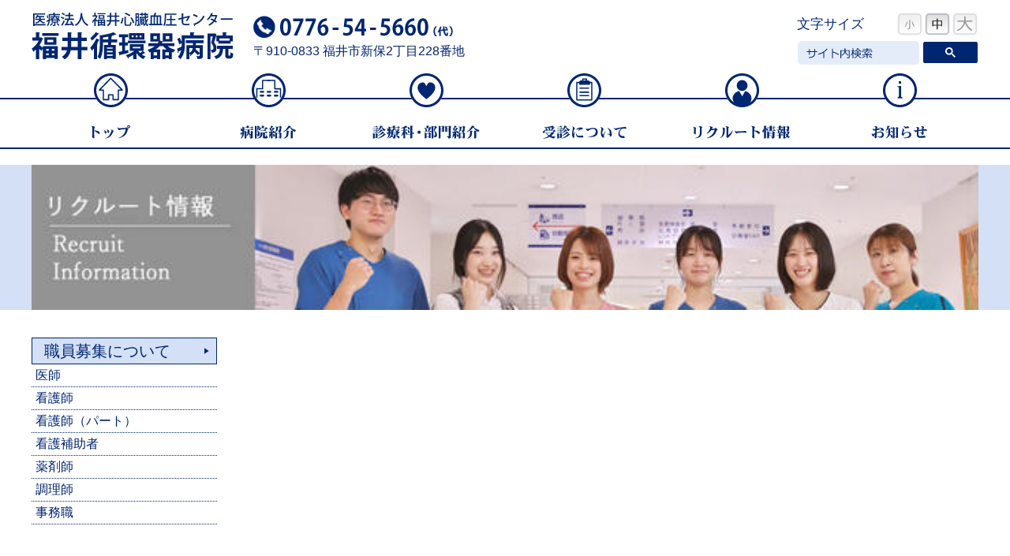

--- FILE ---
content_type: text/html
request_url: https://www.fcvc.or.jp/recruit/entry.php?blog_categ52=155
body_size: 23009
content:
<!DOCTYPE HTML PUBLIC "-//W3C//DTD HTML 4.01 Transitional//EN" "http://www.w3.org/TR/html4/loose.dtd">
<html>
<head>
<meta http-equiv="Content-Type" content="text/html; charset=euc-jp">
<title>臨床検査技師 募集要項|
医療法人 福井心臓血圧センター / 福井循環器病院</title>
<!--== jQuery,description等の読み込み =================================-->
<script type="text/javascript" src="/web-box/include/jquery/jquery-1.8.2.js"></script>
<script type="text/javascript" src="/web-box/include/jquery/plugins/plugins.js" charset="EUC-JP"></script>
<meta name="description" content="医療法人 福井心臓血圧センター/福井循環器病院は「共に歩む、共に治す、共に闘う。」を胸に、患者さんと寄り添い、歩んでまいります。">
<meta name="keywords" content="循環器,病院,福井,心臓,血圧,医療法人,外来,緊急,内科,呼吸器内科,消化器内科,循環器内科,外科,消化器外科,肛門科,リハビリ科,福井,TAVI,看護師募集">
<!-- Google tag (gtag.js) -->
<script async src="https://www.googletagmanager.com/gtag/js?id=G-GX79M4LTQS"></script>
<script>
  window.dataLayer = window.dataLayer || [];
  function gtag(){dataLayer.push(arguments);}
  gtag('js', new Date());

  gtag('config', 'UA-74665128-1');
  gtag('config', 'G-GX79M4LTQS');
</script>
<!--== その他の設定 =================================-->
<!--<meta name="viewport" content="width=device-width,initial-scale=1.0">
<meta name="format-detection" content="email=no,telephone=no,address=no">-->
<!--== CSS =================================-->
<link href="/css/default.css" rel="stylesheet" type="text/css">
<link href="/css/global.css?date=20210315" rel="stylesheet" type="text/css">
<link href="/css/local.css?date=20210527" rel="stylesheet" type="text/css">
<!--== JS =================================-->
<script type="text/javascript" src="/js/jquery-extension.js"></script>
</head>
<body class="sub recruit entry">
<div class="Wrapper">
  
<div class="Header clearfix">
  <h1><a href="/"> <img src="/img/header/logo.jpg" alt="医療法人 福井心臓血圧センター / 福井循環器病院"> </a></h1>
  <div class="tel-box"><img alt="0776-54-5660(代)" src="/img/header/tel.jpg"> 〒910-0833 福井市新保2丁目228番地</div>  <div class="utility-box">
    <div class="font-size-box clearfix">
<div class="font-size-title">文字サイズ</div>

<ul class="font-size-btn clearfix">
	<li class="font-small">小</li>
	<li class="font-medium active">中</li>
	<li class="font-big">大</li>
</ul>
</div>

<div class="search-box"><script type="text/javascript">
  (function() {
    var cx = '016881532656684943002:vzsvxprl55q';
    var gcse = document.createElement('script');
    gcse.type = 'text/javascript';
    gcse.async = true;
    gcse.src = (document.location.protocol == 'https:' ? 'https:' : 'http:') +
        '//cse.google.com/cse.js?cx=' + cx;
    var s = document.getElementsByTagName('script')[0];
    s.parentNode.insertBefore(gcse, s);
  })();
</script><div class="gcse-search"></div></div>  </div>
</div>
<div class="Header-menu_bg">
  <div class="Header-menu">
    <ul class="clearfix">
	<li class="M01"><a href="/"><img alt="トップページ" src="/img/header/menu_top.jpg"></a>
	<div class="icon"><svg id="レイヤー_1" style="enable-background:new 0 0 43 43; height:43px;" version="1.1" viewbox="0 0 43 43" x="0px" xml:space="preserve" xmlns="http://www.w3.org/2000/svg" xmlns:xlink="http://www.w3.org/1999/xlink" y="0px">
	<style type="text/css">.st0 {
                        fill: #FFFFFF;
                    }
	</style>
	<path class="st0" d="M8.9,20.4H12c0.4,0,0.8,0.4,0.8,0.8v11.4h5.1v-5.4c0-0.4,0.4-0.8,0.8-0.8h5.7c0.4,0,0.8,0.4,0.8,0.8v5.4h5.1
    V21.2c0-0.4,0.4-0.8,0.8-0.8h3L21.4,7.5L8.9,20.4z"></path> <circle class="st0" cx="21.5" cy="21.5" r="21.5"></circle> <path d="M36.6,20.6L21.9,5.8c-0.2-0.2-0.4-0.2-0.6-0.2c0,0,0,0,0,0c-0.2,0-0.4,0.1-0.6,0.2L6.4,20.6c-0.2,0.2-0.3,0.6-0.2,0.9
    C6.4,21.8,6.7,22,7,22h4.2v11.4c0,0.4,0.4,0.8,0.8,0.8h6.7c0.4,0,0.8-0.4,0.8-0.8V28h4.1v5.4c0,0.4,0.4,0.8,0.8,0.8H31
    c0.4,0,0.8-0.4,0.8-0.8V22H36c0.3,0,0.6-0.2,0.7-0.5C36.9,21.2,36.8,20.9,36.6,20.6z M31,20.4c-0.4,0-0.8,0.4-0.8,0.8v11.4h-5.1
    v-5.4c0-0.4-0.4-0.8-0.8-0.8h-5.7c-0.4,0-0.8,0.4-0.8,0.8v5.4h-5.1V21.2c0-0.4-0.4-0.8-0.8-0.8H8.9L21.4,7.5l12.7,12.9H31z"> </path> <path d="M21.5,3C31.7,3,40,11.3,40,21.5S31.7,40,21.5,40S3,31.7,3,21.5S11.3,3,21.5,3 M21.5,0C9.6,0,0,9.6,0,21.5S9.6,43,21.5,43
    S43,33.4,43,21.5S33.4,0,21.5,0L21.5,0z"></path> </svg></div>
	</li>
	<li class="M02">
	<div class="icon"><svg id="レイヤー_1" style="enable-background:new 0 0 43 43; height:43px;" version="1.1" viewbox="0 0 43 43" x="0px" xml:space="preserve" xmlns="http://www.w3.org/2000/svg" xmlns:xlink="http://www.w3.org/1999/xlink" y="0px">
	<style type="text/css">.st0 {
                        fill-rule: evenodd;
                        clip-rule: evenodd;
                        fill: #FFFFFF;
                    }
	</style>
	<circle class="st0" cx="21.5" cy="21.5" r="19.5"></circle> <g> <path d="M6.5,30.9c-0.4,0-0.8-0.4-0.8-0.8V19.5c0-0.4,0.4-0.8,0.8-0.8H13V9c0-0.4,0.4-0.8,0.8-0.8h8.9c0.4,0,0.8,0.4,0.8,0.8
        c0,0.4-0.4,0.8-0.8,0.8h-8.1v9.7c0,0.4-0.4,0.8-0.8,0.8H7.3v9.7C7.3,30.5,6.9,30.9,6.5,30.9z"></path> <path d="M36.5,30.9c-0.4,0-0.8-0.4-0.8-0.8v-9.7h-6.5c-0.4,0-0.8-0.4-0.8-0.8V9.8h-8.1c-0.4,0-0.8-0.4-0.8-0.8
        c0-0.4,0.4-0.8,0.8-0.8h8.9C29.7,8.2,30,8.6,30,9v9.7h6.5c0.4,0,0.8,0.4,0.8,0.8v10.5C37.3,30.5,37,30.9,36.5,30.9z"> </path> <g> <path d="M14.6,24.6h-3.2c-0.7,0-1.2-0.5-1.2-1.2s0.5-1.2,1.2-1.2h3.2c0.7,0,1.2,0.5,1.2,1.2S15.3,24.6,14.6,24.6z"> </path> <path d="M14.6,29.4h-3.2c-0.7,0-1.2-0.5-1.2-1.2c0-0.7,0.5-1.2,1.2-1.2h3.2c0.7,0,1.2,0.5,1.2,1.2C15.8,28.9,15.3,29.4,14.6,29.4z
            "></path> <path d="M23.5,24.6h-3.2c-0.7,0-1.2-0.5-1.2-1.2s0.5-1.2,1.2-1.2h3.2c0.7,0,1.2,0.5,1.2,1.2S24.2,24.6,23.5,24.6z"> </path> <path d="M23.5,29.4h-3.2c-0.7,0-1.2-0.5-1.2-1.2c0-0.7,0.5-1.2,1.2-1.2h3.2c0.7,0,1.2,0.5,1.2,1.2C24.7,28.9,24.2,29.4,23.5,29.4z
            "></path> <path d="M32.5,24.6h-3.2c-0.7,0-1.2-0.5-1.2-1.2s0.5-1.2,1.2-1.2h3.2c0.7,0,1.2,0.5,1.2,1.2S33.1,24.6,32.5,24.6z"> </path> <path d="M32.5,29.4h-3.2c-0.7,0-1.2-0.5-1.2-1.2c0-0.7,0.5-1.2,1.2-1.2h3.2c0.7,0,1.2,0.5,1.2,1.2C33.7,28.9,33.1,29.4,32.5,29.4z
            "></path> </g> </g> <path d="M21.5,0C9.6,0,0,9.6,0,21.5S9.6,43,21.5,43S43,33.4,43,21.5S33.4,0,21.5,0z M21.5,40C11.3,40,3,31.7,3,21.5S11.3,3,21.5,3
    S40,11.3,40,21.5S31.7,40,21.5,40z"></path> </svg></div>

	<dl>
		<dt><a href="#" onclick="return false;"><img alt="病院紹介" src="/img/header/menu_about.jpg"></a></dt>
		<dd>
		<div class="menu-box">
		<div class="menu-detail">
		<div class="menu-title"><a href="/outline.php">病院の概要 ≫</a></div>

		<div class="clearfix">
		<div class="Left"><span><a href="/outline/policy.php">理念・基本方針</a></span> <span><a href="/outline/president.php">理事長、院長挨拶</a></span> <span><a href="/outline/certified.php">認定医療機関・施設基準等</a></span> <span><a href="/outline/courses.php">診療科目・病床数</a></span> <span><a href="/outline/history.php">沿革</a></span></div>

		<div class="Right"><span><a href="/outline/protection.php">個人情報保護の目的</a></span> <span><a href="/outline/stance.php">基本姿勢と患者さんの権利</a></span> <span><a href="/outline/ethical.php">職業・臨床倫理要綱</a></span> <span><a href="/outline/safety.php">医療安全の確保</a></span> <span><a href="/outline/layout.php">院内配置図</a></span></div>
		</div>
		</div>

		<div class="menu-detail">
		<div class="menu-title"><a href="/results.php">当院の実績 ≫</a></div>

		<div class="clearfix"><span><a href="/results/medical.php">診療の実績</a></span> <span><a href="/results/annual.php">手術・治療件数の年次推移</a></span> <span><a href="/results/technology.php">当院の最新技術</a></span> <span><a href="/results/evaluation.php">病院指標</a></span></div>
		</div>

		<div class="menu-detail">
		<div class="menu-title"><a href="/access.php">アクセス ≫</a></div>

		<div class="clearfix"><span><a href="/access.php">所在地</a></span> <span><a href="/access.php#blog_categ32_41">交通機関 時刻表</a></span></div>
		</div>
		</div>
		</dd>
	</dl>
	</li>
	<li class="M03">
	<div class="icon"><svg id="レイヤー_1" style="enable-background:new 0 0 43 43; height:43px;" version="1.1" viewbox="0 0 43 43" x="0px" xml:space="preserve" xmlns="http://www.w3.org/2000/svg" xmlns:xlink="http://www.w3.org/1999/xlink" y="0px">
	<style type="text/css">.st0 {
                        fill: #FFFFFF;
                    }

                    .st1 {
                        fill: #ED8BBE;
                    }
	</style>
	<circle class="st0" cx="21.5" cy="21.5" r="21.5"></circle> <path class="st1" d="M21.5,33C21.5,33,21.5,32.9,21.5,33C21.4,33,21.5,33,21.5,33z"></path> <path class="st1" d="M21.3,32.9c0.1,0,0.1,0,0.2,0c0,0,0.1,0,0.2,0c0,0,0-0.1-0.2-0.2C21.4,32.9,21.3,32.9,21.3,32.9z"> </path> <path d="M25.6,11.5c-1.1,0-2.1,0.9-2.9,2.3c-0.7,1.4-1.5,2.6-1.9,1.5c-0.7-2.3-2.1-3.8-3.5-3.8c-4.5,0-7.3,3-7,7.5
    c0.5,6.1,9.7,12.7,11.1,13.8C22.8,31.7,32,25.1,32.5,19C33,14.4,30.2,11.5,25.6,11.5z"></path> <path d="M21.5,0C9.6,0,0,9.6,0,21.5S9.6,43,21.5,43S43,33.4,43,21.5S33.4,0,21.5,0z M21.5,40C11.3,40,3,31.7,3,21.5S11.3,3,21.5,3
    S40,11.3,40,21.5S31.7,40,21.5,40z"></path> </svg></div>

	<dl>
		<dt><a href="#" onclick="return false;"><img alt="診療科・部門紹介" src="/img/header/menu_courses.jpg"></a></dt>
		<dd>
		<div class="menu-box">
		<div class="menu-detail">
		<div class="menu-title"><a href="/care.php">診療のご案内 ≫</a></div>

		<div class="clearfix"><span><a href="/care/docter-list.php">診療科医師一覧</a></span><span><a href="/care/outpatient-table.php">外来診察表</a></span> <span><a href="/care/department-list.php">診療科の紹介</a></span></div>
		</div>

		<div class="menu-detail">
		<div class="menu-title"><a href="/nurse.php">看護グループの紹介 ≫</a></div>

		<div class="clearfix">
		<div class="Left"><span><a href="/nurse/philosophy.php">ご挨拶、理念・方針</a></span> <span><a href="/nurse/organization.php">看護グループの組織</a></span> <span><a href="/nurse/expert.php">看護グループ教育体制</a></span> <span><a href="/nurse/professional.php">専門看護師・認定看護師紹介</a></span> <span><a href="/nurse/committee.php">看護グループ委員会活動</a></span></div>

		<div class="Right"><span><a href="/nurse/event.php">看護グループ主催行事</a></span> <span><a href="/nurse/message.php">スタッフからのメッセージ</a></span> <span><a href="/nurse/support.php">教育支援</a></span> <!--コメント開始<span><a href="/nurse/support.php?blog_categ25=154">インターンシップ</a></span>コメント終了--></div>
		</div>
		</div>

		<div class="menu-detail">
		<div class="menu-title"><a href="/section.php">各部門の紹介 ≫</a></div>

		<div class="clearfix"><span><a href="/section/group.php">グループ・部</a></span> <!--コメント始め<span><a href="/section/clinical.php">臨床試験支援</a></span> <span><a href="/section/nursery.php">託児所</a></span> コメント終わり--><span><a href="/section/visiting.php">訪問看護</a></span> <span><a href="/section/home-care.php">居宅介護支援</a></span></div>
		</div>
		</div>
		</dd>
	</dl>
	</li>
	<li class="M04">
	<div class="icon"><svg id="レイヤー_1" style="enable-background:new 0 0 43 43; height:43px;" version="1.1" viewbox="0 0 43 43" x="0px" xml:space="preserve" xmlns="http://www.w3.org/2000/svg" xmlns:xlink="http://www.w3.org/1999/xlink" y="0px">
	<style type="text/css">.st0 {
                        fill: #FFFFFF;
                    }
	</style>
	<path class="st0" d="M28.7,14.4H14.9v-1.9h-2.1v20.4h17.4V12.5h-1.5C28.7,12.5,28.7,14.4,28.7,14.4z M27,29.1H16
    c-0.4,0-0.8-0.4-0.8-0.8s0.4-0.8,0.8-0.8h11c0.4,0,0.8,0.4,0.8,0.8S27.4,29.1,27,29.1z M27,24.7H16c-0.4,0-0.8-0.4-0.8-0.8
    s0.4-0.8,0.8-0.8h11c0.4,0,0.8,0.4,0.8,0.8C27.8,24.3,27.4,24.7,27,24.7z M27,19.5H16c-0.4,0-0.8-0.4-0.8-0.8s0.4-0.8,0.8-0.8h11
    c0.4,0,0.8,0.4,0.8,0.8S27.4,19.5,27,19.5z"></path> <rect class="st0" height="0.8" width="3" x="20.3" y="8.1"></rect> <circle class="st0" cx="21.5" cy="21.5" r="21.5"></circle> <path d="M31,10.8h-2.3V10h-1.1V8.9H25V7.3c0-0.4-0.4-0.8-0.8-0.8h-4.6c-0.4,0-0.8,0.4-0.8,0.8v1.6H16V10h-1.1v0.8H12
    c-0.4,0-0.8,0.4-0.8,0.8v22c0,0.4,0.4,0.8,0.8,0.8h19c0.4,0,0.8-0.4,0.8-0.8v-22C31.8,11.2,31.4,10.8,31,10.8z M20.3,8.1h3v0.8h-3
    V8.1z M30.2,32.9H12.8V12.5h2.1v1.9h13.8v-1.9h1.5V32.9z"></path> <path d="M27,17.9H16c-0.4,0-0.8,0.4-0.8,0.8s0.4,0.8,0.8,0.8h11c0.4,0,0.8-0.4,0.8-0.8S27.4,17.9,27,17.9z"> </path> <path d="M27,23.1H16c-0.4,0-0.8,0.4-0.8,0.8s0.4,0.8,0.8,0.8h11c0.4,0,0.8-0.4,0.8-0.8C27.8,23.4,27.4,23.1,27,23.1z"> </path> <path d="M27,27.4H16c-0.4,0-0.8,0.4-0.8,0.8S15.6,29,16,29h11c0.4,0,0.8-0.4,0.8-0.8S27.4,27.4,27,27.4z"> </path> <path d="M21.5,0C9.6,0,0,9.6,0,21.5S9.6,43,21.5,43S43,33.4,43,21.5S33.4,0,21.5,0z M21.5,40C11.3,40,3,31.7,3,21.5S11.3,3,21.5,3
    S40,11.3,40,21.5S31.7,40,21.5,40z"></path> </svg></div>

	<dl>
		<dt><a href="#" onclick="return false;"><img alt="受診について" src="/img/header/menu_guidance.jpg"></a></dt>
		<dd>
		<div class="menu-box">
		<div class="menu-detail">
		<div class="menu-title"><a href="/visits.php">外来受診のご案内 ≫</a></div>

		<div class="clearfix"><span><a href="/visits/consultation.php">受診のご案内</a></span> <span><a href="/visits/emergency.php">急患の方へ</a></span> <span><a href="/visits/payment.php">お支払いについて</a></span></div>
		</div>

		<div class="menu-detail">
		<div class="menu-title"><a href="/hospitalization.php">入院のご案内 ≫</a></div>

		<div class="clearfix"><span><a href="/hospitalization/guidance.php">入院中の過ごし方</a></span> <span><a href="/hospitalization/visitation.php">お見舞い・ご面会</a></span></div>
		</div>

		<div class="menu-detail">
		<div class="menu-title"><a href="/zone.php">地域医療連携のご案内 ≫</a></div>

		<div class="clearfix"><span><a href="/zone/region.php">地域医療連携室、地域医療支援病院</a></span> <span><a href="/zone/medical-person.php">医療関係者の皆様へ</a></span> <span><a href="/zone/welfare.php">医療福祉相談、退院支援</a></span> <span><a href="/zone/hot-heart.php">地域医療連携紙『ほっとハート』</a></span></div>
		</div>

		<div class="menu-detail">
		<div class="menu-title"><a href="/checkup.php">健診・人間ドックについて ≫</a></div>

		<div class="clearfix"><span><a href="/checkup/significance.php">当院の特徴、健診の意義、結果</a></span> <span><a href="/checkup/checkup-consultation.php">受診のご案内</a></span> <span><a href="/checkup/inspection.php">人間ドックのコース・検査項目</a></span> <span><a href="/checkup/facilities.php">施設・設備</a></span></div>
		</div>
		</div>
		</dd>
	</dl>
	</li>
	<li class="M05">
	<div class="icon"><svg id="レイヤー_1" style="enable-background:new 0 0 43 43; height:43px;" version="1.1" viewbox="0 0 43 43" x="0px" xml:space="preserve" xmlns="http://www.w3.org/2000/svg" xmlns:xlink="http://www.w3.org/1999/xlink" y="0px">
	<style type="text/css">.st0 {
                        fill: #FFFFFF;
                    }

                    .st1 {
                        fill: none;
                    }
	</style>
	<circle class="st0" cx="21.5" cy="21.5" r="21.5"></circle> <path class="st1" d="M21.5,3C11.3,3,3,11.3,3,21.5c0,6.5,3.4,12.2,8.4,15.4c-1.2-1.5-1.9-3.3-1.9-5.3c0-4.3,3.5-8,8.2-9.3l3.9,6.8
    l3.9-6.7c4.6,1.4,7.9,5,7.9,9.3c0,2-0.7,3.8-1.9,5.3c5.1-3.3,8.5-9,8.5-15.5C40,11.3,31.7,3,21.5,3z M21.5,22.3
    c-3.8,0-6.9-3.1-6.9-6.9c0-3.8,3.1-6.9,6.9-6.9s6.9,3.1,6.9,6.9C28.4,19.2,25.3,22.3,21.5,22.3z"></path> <circle cx="21.5" cy="15.4" r="6.9"></circle> <path d="M21.5,0C9.6,0,0,9.6,0,21.5S9.6,43,21.5,43S43,33.4,43,21.5S33.4,0,21.5,0z M31.5,37c1.2-1.5,1.9-3.3,1.9-5.3
    c0-4.3-3.3-7.9-7.9-9.3l-3.9,6.7l-3.9-6.8c-4.7,1.3-8.2,5-8.2,9.3c0,2,0.7,3.8,1.9,5.3C6.4,33.7,3,28,3,21.5C3,11.3,11.3,3,21.5,3
    S40,11.3,40,21.5C40,28,36.6,33.7,31.5,37z"></path> </svg></div>

	<dl>
		<dt><a href="#" onclick="return false;"><img alt="リクルート情報" src="/img/header/menu_recruit.jpg"></a></dt>
		<dd>
		<div class="menu-box">
		<div class="menu-detail">
		<div class="menu-title"><a href="/recruit.php">職員募集について ≫</a></div>

		<div class="clearfix"><span><a href="/recruit/entry.php?blog_categ52=88">医師</a></span><span><a href="/recruit/entry.php?blog_categ52=89">看護師</a></span><span><a href="/recruit/entry.php?blog_categ52=223">看護師（パート）</a></span><span><a href="/recruit/entry.php?blog_categ52=172">看護補助者</a></span> <span><a href="/recruit/entry.php?blog_categ52=90">薬剤師</a></span><br>
		<!--コメント開始<span><a href="/recruit/entry.php?blog_categ52=155">臨床検査技師</a></span>コメント終了--><!--<span><a href="/recruit/entry.php?blog_categ52=180">作業療法士</a></span>--><!--コメント開始<span><a href="/recruit/entry.php?blog_categ52=225">診療放射線技師</a></span><span><a href="/recruit/entry.php?blog_categ52=222">理学療法士・作業療法士</a></span><span><a href="/recruit/entry.php?blog_categ52=181">理学療法士</a></span>コメント終わり--><!--コメント開始<span><a href="/recruit/entry.php?blog_categ52=152">臨床工学技士</a></span>コメント終了--><!--コメント開始<span><a href="/recruit/entry.php?blog_categ52=211">社会福祉士</a></span>コメント終了 --><span><a href="/recruit/entry.php?blog_categ52=158">調理師</a></span><!--コメント開始<span><a href="/recruit/entry.php?blog_categ52=226">調理師（パート）</a></span>コメント終了--><!--<span><a href="/recruit/entry.php?blog_categ52=243">管理栄養士</a></span>--><!--コメント開始<span><a href="/recruit/entry.php?blog_categ52=174">診療情報管理士</a></span>コメント終了--><!--コメント開始<span><a href="/recruit/entry.php?blog_categ52=228">訪問看護師</a></span>コメント終了--><span><a href="/recruit/entry.php?blog_categ52=153">事務職</a></span></div>
		</div>
		</div>
		</dd>
	</dl>
	</li>
	<li class="M06">
	<div class="icon"><svg id="レイヤー_1" style="enable-background:new 0 0 43 43; height:43px;" version="1.1" viewbox="0 0 43 43" x="0px" xml:space="preserve" xmlns="http://www.w3.org/2000/svg" xmlns:xlink="http://www.w3.org/1999/xlink" y="0px">
	<style type="text/css">.st0 {
                        fill: #FFFFFF;
                    }
	</style>
	<path class="st0" d="M21.5,3C11.3,3,3,11.3,3,21.5S11.3,40,21.5,40S40,31.7,40,21.5S31.7,3,21.5,3z M20.1,10H23v3.1h-2.9V10z
     M24.7,31.4h-6.2v-0.8c0.4-0.1,0.7-0.2,0.9-0.3s0.3-0.2,0.4-0.4c0.1-0.2,0.2-0.4,0.3-0.8c0.1-0.3,0.1-0.9,0.1-1.6v-6.9
    c0-0.7,0-1.2,0-1.6s-0.1-0.7-0.2-1c-0.1-0.2-0.3-0.4-0.6-0.6c-0.3-0.1-0.6-0.2-1.1-0.3v-0.8l3.7-0.1h1v11.3c0,0.9,0,1.5,0.1,1.9
    s0.2,0.6,0.5,0.8c0.2,0.2,0.6,0.3,1.2,0.5L24.7,31.4L24.7,31.4z"></path> <path d="M23.1,29.4C23,29,23,28.4,23,27.5V16.1h-1l-3.7,0.1V17c0.5,0.1,0.8,0.2,1.1,0.3c0.3,0.1,0.5,0.3,0.6,0.6
    c0.1,0.2,0.2,0.6,0.2,1s0,1,0,1.6v6.9c0,0.7,0,1.3-0.1,1.6c-0.1,0.3-0.2,0.6-0.3,0.8c-0.1,0.2-0.3,0.3-0.4,0.4s-0.5,0.2-0.9,0.3v0.8
    h6.2v-0.8c-0.5-0.1-0.9-0.3-1.2-0.5C23.3,30,23.2,29.7,23.1,29.4z"></path> <rect height="3.1" width="2.9" x="20.1" y="10"></rect> <path d="M21.5,0C9.6,0,0,9.6,0,21.5S9.6,43,21.5,43S43,33.4,43,21.5S33.4,0,21.5,0z M21.5,40C11.3,40,3,31.7,3,21.5S11.3,3,21.5,3
    S40,11.3,40,21.5S31.7,40,21.5,40z"></path> </svg></div>

	<dl>
		<dt><a href="#" onclick="return false;"><img alt="お知らせ" src="/img/header/index_news.jpg"></a></dt>
		<dd>
		<div class="menu-box">
		<div class="menu-detail">
		<div class="menu-title"><a href="/notice.php">お知らせ ≫</a></div>

		<div class="clearfix"><span><a href="/notice/article.php">お知らせ</a></span> <span><a href="/notice/faq.php">よくある質問</a></span></div>
		</div>

		<div class="menu-detail">
		<div class="menu-title"><a href="/visits.php">市民公開講座 ≫</a></div>

		<div class="clearfix"><span><a href="/open-lecture/">オンライン市民公開講座</a></span> <span><a href="/form/contact.php">お申し込みフォーム</a></span></div>
		</div>

		<div class="menu-detail">
		<div class="menu-title"><a href="/other.php">その他 ≫</a></div>

		<div class="clearfix"><span><a href="/other/aboutsite.php">このサイトについて</a></span> <span><a href="/other/link.php">リンク</a></span> <span><a href="/other/sitemap.php">サイトマップ</a></span> <span><a href="/other/inquiry.php">お問い合わせ</a></span></div>
		</div>
		</div>
		</dd>
	</dl>
	</li>
</ul>  </div>
</div>
  <!--== MAIN ====================================================-->
  <h2 class="categ-header">
    <img alt="リクルート情報" src="/web-box/upload/categ-header/M11-title-bar.jpg">  </h2>
  <div class="contents clearfix">
    <div class="alpha">
      <ul>
	<li><a href="/recruit.php">職員募集について</a></li>
	<li><a href="/recruit/entry.php?blog_categ52=88">医師</a></li>
	<li><a href="/recruit/entry.php?blog_categ52=89">看護師</a></li>
	<li><a href="/recruit/entry.php?blog_categ52=223">看護師（パート）</a></li>
	<li><a href="/recruit/entry.php?blog_categ52=172">看護補助者</a></li>
	<li><a href="/recruit/entry.php?blog_categ52=90">薬剤師</a></li>
	<!--<li><a href="/recruit/entry.php?blog_categ52=155">臨床検査技師</a></li>--><!--<li><a href="/recruit/entry.php?blog_categ52=225">診療放射線技師</a></li>-->
	<!--<li><a href="/recruit/entry.php?blog_categ52=152">臨床工学技士</a></li>-->
	<!--コメント開始<li><a href="/recruit/entry.php?blog_categ52=211">社会福祉士</a></li>--><!--コメント開始<li><a href="/recruit/entry.php?blog_categ52=180">作業療法士</a></li>--><!--コメント開始<li><a href="/recruit/entry.php?blog_categ52=222">理学療法士・作業療法士</a></li>コメント終わり--><!--コメント開始<li><a href="/recruit/entry.php?blog_categ52=181">理学療法士</a></li>コメント終了-->
	<li><a href="/recruit/entry.php?blog_categ52=158">調理師</a></li>
	<!--コメント開始<li><a href="/recruit/entry.php?blog_categ52=226">調理師（パート）</a></li>コメント終わり--><!--<li><a href="/recruit/entry.php?blog_categ52=174">診療情報管理士</a></li>--><!--コメント開始<li><a href="/recruit/entry.php?blog_categ52=228">訪問看護師</a></li>コメント終了-->
	<!--<li><a href="/recruit/entry.php?blog_categ52=243">管理栄養士</a></li>-->
	<li><a href="/recruit/entry.php?blog_categ52=153">事務職</a></li>
</ul>    </div>
    <div class="beta">
          </div>
  </div>
  <!--== /MAIN ===================================================-->
  
<div class="Footer_bg">
  <div class="Footer clearfix">
    <img alt="医療法人 福井心臓血圧センター / 福井循環器病院" src="/img/header/logo.jpg"> <span class="footer-address"> 〒910-0833 福井市新保2丁目228番地<br>
TEL：0776-54-5660(代)<br>
FAX：0776-53-2132 </span>  </div>
</div>
<ul class="Footer-menu">
	<li><a href="/outline/protection.php">個人情報保護について</a></li>
	<li><a href="/notice/faq.php">よくあるご質問</a></li>
	<li><a href="/other/aboutsite.php">このサイトについて</a></li>
	<li><a href="/other/inquiry.php">お問い合わせ</a></li>
	<li><a href="/other/sitemap.php">サイトマップ</a></li>
</ul><div class="Footer-copyright">
  Copyright&copy;2016 Fukui CardioVascular Center. All Rights Reserved.</div>
</div>
<!-- end Wrapper -->
</body>
</html>


--- FILE ---
content_type: text/css
request_url: https://www.fcvc.or.jp/css/default.css
body_size: 4132
content:

body {
  font:13px/1.231 arial,helvetica,clean,sans-serif;
    *font-size:small;
    *font:x-small;
}

table {
  font-size:inherit;font:100%;
}

pre,code,kbd,samp,tt{
  font-family:monospace;
    *font-size:108%;
    line-height:100%;
}


/*======================================

Structure Module

=======================================*/

html {
    overflow-y: scroll;
}

body {
    line-height: 1.5;
    color: #333;
    background-color: #fff;
    font-family: Arial, Helvetica, sans-serif;
		margin: 0;
}

/*======================================

Text Module

=======================================*/

p,
pre,
address,
cite {
    font-size: 100%;
}

h1,
h2,
h3,
h4,
h5,
h6 {
	margin: 0px;
}

h1 {
    font-size: 189%;
}

h2 {
    font-size: 159%;
}

h3 {
    font-size: 144%;
}

h4 {
    font-size: 122%;
}

h5 {
    font-size: 107%;
}

h6 {
    font-size: 107%;
}

pre {
}

pre[title]::before {
    margin-bottom: 0.8em;
    padding: 0 10px;
    display: block; 
    content: attr(title);
    color: #000;
    background-color: #fff;
}

blockquote {
    margin: 1.5em 20px;
    padding: 1px 0; 
    border: 3px solid #eee;
    background-color: #fff;
}

blockquote * {
    color: #666;
}

blockquote[title]:before {
    margin: 2px 2px 1em 2px;
    padding: 0.1em 16px;
    display: block;
    content: attr(title); 
    background-color: #f5f5f5; 
}

blockquote[cite]:after {
    padding: 0.8em 20px;
    display: block; 
    content: attr(cite);
    color: #333;
    text-align: right;
}

cite {
    display: block;
    color: #333;
    text-align: right;
}

em {
    font-weight: bold;
}

strong {
}

code {
    font-family: "Osaka�|����", monospace;
}

abbr,
acronym {
    border-bottom: 1px dotted #aaa;
    cursor: help;
}

kbd {
    border: 1px solid #ccc;
    padding: 0 0.3em; 
    background-color: #f5f5f5;
    font-family: "Osaka�|����", monospace;
}

/*======================================

Hypertext Module

=======================================*/
a:link {
color:#002672;
}

a:visited {
color:#002672;
}

a:hover {
text-decoration:none;
}

/*======================================

List Module

=======================================*/

ul,
ol,
dl {
    margin: 1em 20px;
    padding: 1px 0;
    list-style-position: outside;
}

li,
dt,
dd {
    margin: 0.1em 10px;
}

dt {
    margin-top: 0.6em;
}

dd {
    margin-bottom: 0.6em;
    color: #666;
}

li li,
li p,
li pre,
li dt,
li dd,
dd li,
dd p,
dd pre,
dd dt,
dd dd {
    font-size: 100%;
}

li ul,
li ol,
li dl,
li p,
dd ul,
dd ol,
dd dl,
dd p {
    margin: 0.1em 10px;
}

/*======================================

Edit Module

=======================================*/

del {
    color: #999;
    text-decoration: line-through;
}

del[datetime]::before {
    content: " ( "attr(datetime)"\00524a\009664) ";
}

ins {
    border-bottom: 1px dotted #ccc;
    text-decoration: none;
}

ins[datetime]::before {
    content: " ( "attr(datetime)"\004fee\006b63) ";
}

/*======================================

Forms Module

=======================================*/

form {
}
form dl,
form p {
}

fieldset {
}

legend {
    margin: 0 1em;
    padding: 0 10px;
}

input,
textarea {
    font-family: Arial, Helvetica, "�q���M�m�p�S Pro W3",  sans-serif;
}

input {
}

input:hover,
textarea:hover {
}
input:focus,
textarea:focus {
}

textarea {
}

/*======================================

Tables Module

=======================================*/

table {
    border-collapse: collapse;
		border-spacing: 0px;
}

th,
td {
}

th {
}

td {
}

/*======================================

Image Module

=======================================*/

img {
    border-style: none;
	/*max-width: 100%;*/
	height: auto !important;
}

a img {
    border-style: none;
}

a:hover img {
    border-style: none;
}

/*======================================

Object Module

=======================================*/

object,
embed {
}

/*======================================

clearfix

=======================================*/
.clearfix:after{
  content: "";
  display: block;
  clear: both;
}
.clearfix{
/* for ie */
  display: inline-block;
}
/* Hides from IE-mac \*/
*html .clearfix{ height: 1%;}
.clearfix{ display: block;}
/* End hide from IE-mac */

--- FILE ---
content_type: text/css
request_url: https://www.fcvc.or.jp/css/global.css?date=20210315
body_size: 26944
content:
@charset "shift_jis";
/* global.css */

/*======================================

body

=======================================*/

body {
	/*font-size:15px;*/
	font-size:17px;
	font-family: "メイリオ", "Meiryo", "ヒラギノ角ゴ Pro", "Hiragino Kaku Gothic Pro", "ＭＳ Ｐゴシック", "MS PGothic", Arial, Helvetica, sans-serif;
	overflow-x: hidden;
	min-width:1200px;
}
body.font-small{
	/*font-size:13px;*/
	font-size:15px;
}
body.font-big{
	/*font-size:17px;*/
	font-size:19px;
}
p, ul, li, dl, dt, dd, li ul, li ol, li dl, li p, dd ul, dd ol, dd dl, dd p, form, input {
	list-style: none;
	padding: 0;
	margin: 0;
}
a:hover, a:active {
	-moz-opacity: 0.7;
	opacity: 0.7;
	filter: alpha(opacity=70);
}
.In-wrap{
	width:1200px;
	margin:0 auto;
}
.Title-block{
    font-size: 23px;
    font-weight: 100;
    color: #002672;
    height: 50px;
    text-align: center;
    line-height: 50px;
    background: #D3E0F5;
}
body.font-small .Title-block{
    font-size: 21px;
}
body.font-big .Title-block{
    font-size: 25px;
}

.Fl{
	float:left;
}
.Fr{
	float:right;
}

.Btn-cv{
    border: 1px solid #002672;
    border-radius: 3px;
    background-color: #fff;
    text-decoration: none;
    padding: 3px 5px 3px 15px;
    line-height: 1.2;
    position: relative;
}
.Btn-cv:before{
    content: '';
    position: absolute;
    width: 0;
    height: 0;
    border-style: solid;
    border-width: 5px 0px 5px 7px;
    border-color: transparent transparent transparent #002672;
    display: block;
    top: 0;
    left: 5px;
    bottom: 0;
    margin: auto;
}


/*======================================
Header
=======================================*/

h2.Title{
    font-size: 19px;
    color:#274a78;
	font-weight:bold;
	line-height: 1.3;
    margin: 0 0 5px 0;
}
.font-big h2.Title{
    font-size: 21px;
}
.font-small h2.Title{
    font-size: 18px;
}
h3.Title{
    font-size: 18px;
    border-left: 3px solid #274a78;
    padding: 3px 10px;
    line-height: 1.3;
    margin: 0 0 5px 0;
}
.font-big h3.Title{
    font-size: 20px;
}
.font-small h3.Title{
    font-size: 17px;
}
h4.Title{
    font-size: 17px;
    border-bottom: 1px solid #274a78;
    padding: 4px 10px;
    line-height: 1.3;
    margin: 0 0 5px 0;
}
.font-big h4.Title{
    font-size: 19px;
}
.font-small h4.Title{
    font-size: 16px;
}
h5.Title{
    font-size: 16px;
    padding: 0 0 0 12px;
    line-height: 1.3;
	position:relative;
    margin: 0 0 5px 0;
}
.font-big h5.Title{
    font-size: 18px;
}
.font-small h5.Title{
    font-size: 15px;
}
h5.Title::before{
    content: '';
    display: block;
    position: absolute;
    top: 0;
    left: 0;
	bottom:0;
	margin:auto;
    width: 0;
    height: 0;
    border-style: solid;
    border-width: 6px 0 6px 7px;
    border-color: transparent transparent transparent #274a78;
}
h6.Title{
    font-size: 15px;
	font-weight:bold;
    line-height: 1.3;
    margin: 0 0 5px 0;
}
.font-big h6.Title{
    font-size: 17px;
}
.font-small h6.Title{
    font-size: 14px;
}

/*======================================
Header
=======================================*/
.Header {
	width: 1200px;
	height: 91px;
	margin: 0 auto;
}
/* Logo */

.Header h1 {
    display: block;
    float: left;
    margin-right: 25px;
    padding: 16px 0;
}
/* tel-box */

.Header .tel-box {
	float:left;
	/*font-size:14px;*/
	font-size:16px;
	color:#002672;
}
body.font-small .Header .tel-box {
	/*font-size:12px;*/
	font-size:14px;
}
body.font-big .Header .tel-box {
	/*font-size:16px;*/
	font-size:18px;
}
.Header .tel-box img {
	display: block;
	margin: 20px 0 5px;
}
/* utility-box */

.Header .utility-box {
	float:right;
	width: 230px;
}
.Header .utility-box .font-size-box {
	margin-top: 15px;
	height:31px;
	line-height:31px;
}
.Header .utility-box .font-size-title {
	float: left;
	/*font-size: 15px;*/
	font-size: 17px;
	color: #002672;
}
body.font-small .Header .utility-box .font-size-title {
	/*font-size: 13px;*/
	font-size: 15px;
}
body.font-big .Header .utility-box .font-size-title {
	/*font-size: 17px;*/
	font-size: 19px;
}
.Header .utility-box .font-size-btn {
	float: right;
}
.Header .utility-box .font-size-btn li {
	display:block;
	float:left;
	text-indent:-9999px;
	width:34px;
	height:31px;
	background:url("/img/header/small_btn.jpg") no-repeat left top;
	-moz-opacity: 0.5;
	opacity: 0.5;
	filter: alpha(opacity=50);
}
.Header .utility-box .font-size-btn li.font-medium {
	background:url("/img/header/medium_btn.jpg") no-repeat left top;
	margin-left:1px;
}
.Header .utility-box .font-size-btn li.font-big {
	background:url("/img/header/big_btn.jpg") no-repeat left top;
	margin-left:1px;
}
.Header .utility-box .font-size-btn li.active, .Header .utility-box .font-size-btn li:hover {
	-moz-opacity: 1;
	opacity: 1;
	filter: alpha(opacity=100);
	cursor:pointer;
}
.Header .utility-box .search-box {
	margin-top:5px;
}
/* Header-menu */

.Header-menu_bg {
	width: 100%;
    /*border-bottom: 2px solid #002672;*/
    padding-bottom: 20px;
    padding-top: 33px;
}
.Header-menu {
	border-top:2px solid #002672;
	border-bottom:2px solid #002672;
}
.Header-menu > ul{
	width: 1200px;
	margin: 0 auto;
}
.Header-menu > ul > li {
	float:left;
	width:200px;
	position:relative;
	text-align:center;
}
.Header-menu > ul > li:after{
    content: "";
    width: 200px;
    height: 5px;
    position: absolute;
    left: 0;
    bottom: -10px;
    display: block;
    background-color: transparent;
}
.Header-menu > ul > li:hover:after{
    background-color: #002672;
}
.Header-menu > ul > li .icon{
    position: absolute;
    top: -33px;
    left: 0;
    right: 0;
    margin: auto;
    width: 43px;
    height: 43px;
	fill:#002672;
}
.Header-menu li dd a {
	text-decoration:none;
}
.Header-menu li dd a:hover {
	-moz-opacity: 0.7;
	opacity: 0.7;
	filter: alpha(opacity=70);
	text-decoration:underline;
}
.Header-menu li>a,
.Header-menu li dt > a {
	display: block;
    text-decoration: none;
	color:#002672;
    font-size: 18px;
    padding: 32px 0 11px;
    line-height: 1.2;
    cursor: default;
}
.Header-menu .M01 > a{
	cursor:pointer;
}
/*.Header-menu .M01{
	background-color:#002672;
}
.Header-menu > ul > li.M01:hover:after{
	background-color:#002672;
}
.Header-menu .M02{
	background-color:#6a993d;
}
.Header-menu > ul > li.M02:hover:after{
	background-color:#6a993d;
}
.Header-menu .M03{
	background-color:#e6a1c5;
}
.Header-menu > ul > li.M03:hover:after{
	background-color:#e6a1c5;
}
.Header-menu .M04{
	background-color:#e69c5c;
}
.Header-menu > ul > li.M04:hover:after{
	background-color:#e69c5c;
}
.Header-menu .M05{
	background-color:#beba16;
}
.Header-menu > ul > li.M05:hover:after{
	background-color:#beba16;
}
.Header-menu .M06{
	background-color:#8458b0;
}
.Header-menu > ul > li.M06:hover:after{
	background-color:#8458b0;
}*/
.Header-menu li a:hover {
	-moz-opacity: 1;
	opacity: 1;
	filter: alpha(opacity=100);
}
.Header-menu ul li dd {
	display:none;
	position:absolute;
	z-index:5000;
	width: 1200px;
	top: 43px;
    padding-top: 40px!important;
}
.Header-menu ul .menu-box{
    background-color: #ebf2fd;
    border: 2px solid #002672;
    opacity: 0.9;
}
.Header-menu ul .menu-box a {
    color: #002672;
}
.Header-menu ul .menu-title{
	border-color: #ed72b3;
}
.Header-menu ul .M02 dd {
	left: -200px;
}
.Header-menu ul .M03 dd {
	left: -400px;
}
.Header-menu ul .M04 dd {
	left: -600px;
}
.Header-menu ul .M05 dd {
	left: -800px;
}
.Header-menu ul .M06 dd {
	left: -1000px;
}
.Header-menu ul li .menu-box {
	padding: 20px 50px 30px;
	text-align:center;
}
.Header-menu ul li .menu-box a{
	/*color:#0E2540;*/
}
.Header-menu .menu-box .menu-title {
	/*font-size: 20px;*/
	font-size: 21px;
	line-height:20px;
	border-bottom: 2px solid #0E2540;
	text-align: center;
	padding-bottom: 8px;
}
body.font-small .Header-menu .menu-box .menu-title{
	/*font-size: 18px;*/
	font-size: 20px;
	line-height:18px;
}
body.font-big .Header-menu .menu-box .menu-title{
	/*font-size: 21px;*/
	font-size: 22px;
	line-height:22px;
}
.Header-menu .menu-box .menu-detail span {
	display: block;
    /*font-size: 15px;*/
	font-size: 17px;
    line-height: 15px;
    padding-left: 12px;
    margin: 15px 10px 0 0;
    text-align: left;
    position: relative;
}
.Header-menu .menu-box .menu-detail span:before{
	content: '';
	position: absolute;
	width: 0;
	height: 0;
	border-style: solid;
	border-width: 5px 0px 5px 7px;
	border-color: transparent transparent transparent #002672;
	display: block;
	top: -2px;
	left: 0;
	bottom:0;
	margin:auto;
}
body.font-small .Header-menu .menu-box .menu-detail span {
    /*font-size: 13px;*/
	font-size: 15px;
    line-height: 13px;
}
body.font-big .Header-menu .menu-box .menu-detail span {
    /*font-size: 17px;*/
	font-size: 19px;
    line-height: 1.2;
	    max-width: 194px;
}
.Header-menu .menu-box .menu-detail {
	display:inline-table;
	min-width: 204px;
}
.Header-menu .menu-box .menu-detail + .menu-detail {
	margin-left:10px;
}
.Header-menu .M04 .menu-box .menu-detail {
	min-width: 181px;
}
.Header-menu .M05 .menu-box .menu-detail {
	min-width: 221px;
}
.Header-menu .M05 .menu-box .menu-detail {
	width:100%;
}
.Header-menu .M05 .menu-box .menu-detail span {
	min-width: 120px;
}
.Header-menu .M06 .menu-box .menu-detail {
	width:auto;
}
.Header-menu .M06 .menu-box .menu-detail span {
	min-width: 60px;
}
.Header-menu .M05 .menu-box .menu-detail span{
	display:inline-block;
}

/*======================================
search-box
=======================================*/
.search-box .cse .gsc-control-cse,.search-box .gsc-control-cse{
padding:0;
}
.search-box .cse .gsc-search-button input.gsc-search-button-v2,
.search-box input.gsc-search-button-v2 {
    padding: 6px 6px;
}
.search-box .gsc-search-box-tools .gsc-search-box .gsc-input {
    padding-right: 3px;
}
.search-box .gsc-input-box{
    background-color: #E5ECF9;
	border-radius: 5px;
}
.search-box .gsc-input-box.new{
    background: url("/img/header/search.png") no-repeat 10px center;
	    background-color: #E5ECF9;
	border-radius: 5px;
	}
.search-box .gsc-input-box.gsc-input-box-focus{
    background: none;
	background-color: #E5ECF9;
}
.search-box .gsc-search-box-tools .gsc-search-box .gsc-input{
background:none!important;
color: #002672;
}
.sub .search-box table{
margin:0;
}
/*======================================
Footer
=======================================*/
.Footer_bg {
	width:100%;
	height:125px;
	background: url("/img/footer/footer_border.jpg")repeat-x left 27px;
}
.Footer {
	width:1200px;
	margin:0 auto;
	height:125px;
	background: url("/img/footer/footer_bg.jpg") no-repeat center top;
}
.Footer img {
	width: 220px;
	margin: 50px 0 0 50px;
	float: left;
}
.Footer .footer-address {
	/*font-size: 14px;*/
	font-size: 17px;
	color: #002672;
	line-height: 1.3;
	float: left;
	margin: 50px 0 0 13px;
}
body.font-small .Footer .footer-address{
	/*font-size: 13px;*/
	font-size: 14px;
}
body.font-big .Footer .footer-address{
	/*font-size: 17px;*/
	font-size: 19px;
}
/* Footer-menu */

.Footer-menu {
	height: 18px;
	padding: 5px 0;
	background: #FFF;
	line-height: 18px;
	text-align: center;
	border-top: 1px solid #002672;
}
.Footer-menu li {
	display: inline-block;
	border-right: 1px solid #002672;
	padding: 0 8px;
}
.Footer-menu li:first-child {
	border-left: 1px solid #002672;
}
.Footer-menu a {
	/*font-size: 13px;*/
	font-size: 16px;
}
body.font-small .Footer-menu a{
	/*font-size: 12px;*/
	font-size: 13px;
}
body.font-big .Footer-menu a{
	/*font-size: 16px;*/
	font-size: 17px;
}
.Footer-menu a:hover {
	text-decoration:none;
	-moz-opacity: 1;
	opacity: 1;
	filter: alpha(opacity=100);
}
/* Footer-copyright */

.Footer-copyright {
	/*font-size:13px;*/
	font-size:16px;
	height:30px;
	line-height:30px;
	text-align: center;
	font-weight:bold;
	color:#fff;
	background:#002672;
}
body.font-small .Footer-copyright{
	/*font-size:12px;*/
	font-size:13px;
}
body.font-big .Footer-copyright{
	/*font-size: 16px;*/
	font-size: 17px;
}
/*======================================
sub
=======================================*/

/* categ-header */

.sub .categ-header {
	background: #D3E0F5;
	/*margin-top: 30px;*/
	text-align: center;
	overflow: hidden;
}
.sub .categ-header img{
	width:1200px;
}
/* contents */
	
.sub .contents {
	margin: 35px auto 70px;
	width: 1200px;
}
/* alpha */

.sub .alpha {
	width: 235px;
	float: left;
}
.sub .alpha ul {
	margin-bottom: 5px;
}
.sub .alpha li {
	border-bottom:1px dotted #002672;
}
.sub .alpha li.last {
	border: 0;
}
.sub .alpha li > a {
	/*font-size: 14px;*/
	font-size: 16px;
	text-decoration: none;
	padding: 6px 5px;
	display: block;
	line-height: 1;
}

.sub .alpha li .inner-nav .categ-wrap{
	background-color:#f1f1f1;
}
.sub .alpha li .inner-nav .categ-wrap + .categ-wrap{
	margin-top:5px;
}
.sub .alpha li .inner-nav .categ-wrap a{
    text-decoration: none;
    background: url(/img/header/menu-detail_arrow.png) no-repeat 219px center;
    display: block;
}
.sub .alpha li .inner-nav .categ-wrap span{
	font-size: 12px;
	text-decoration: none;
	padding: 6px 5px;
	display: block;
	line-height: 1;
	color: #002672;
}

body.font-small.sub .alpha li a{
	/*font-size: 12px;*/
	font-size: 14px;
}
body.font-big.sub .alpha li a{
	/*font-size: 16px;*/
	font-size: 18px;
}
.sub .alpha ul li:first-child {
	border:1px solid #002672;
}
.sub .alpha ul li:first-child a {
    /*font-size: 18px;*/
	font-size: 20px;
    line-height: 1.2;
    padding: 4px 25px 4px 15px;
background: url("/img/header/menu-detail_arrow.png") no-repeat 218px center;
    background-color: #D3E0F5;	
	}
body.font-small.sub .alpha ul li:first-child a{
    /*font-size: 16px;*/
	font-size: 18px;
}
body.font-big.sub .alpha ul li:first-child a{
    /*font-size: 20px;*/
	font-size: 22px;
}
/* beta */

.sub .beta {
	float: right;
	width: 945px;
}
.sub .beta h3.page-title,
.group-detail .wb-blog-categ .wb-blog-categ-title,
.department-detail .wb-blog-categ .wb-blog-categ-title,
.entry .wb-blog-categ .wb-blog-categ-title,
.technology-detail .wb-blog-categ .wb-blog-categ-title,
.posts-page .wb-blog-categ-title {
	/*font-size: 23px;*/
	font-size: 25px;
	font-weight: 100;
	color: #002672;
	height: 50px;
	text-align: center;
	line-height: 50px;
	background: #D3E0F5;
/*border-top:1px solid #002672;
border-bottom:1px solid #002672;*/
}
body.font-small.sub .beta h3.page-title,
body.font-small.group-detail .wb-blog-categ .wb-blog-categ-title,
body.font-small.department-detail .wb-blog-categ .wb-blog-categ-title,
body.font-small.entry .wb-blog-categ .wb-blog-categ-title,
body.font-small.technology-detail .wb-blog-categ .wb-blog-categ-title {
	/*font-size: 21px;*/
	font-size: 23px;
    height: 46px;
    line-height: 46px;
}
body.font-big.sub .beta h3.page-title,
body.font-big.group-detail .wb-blog-categ .wb-blog-categ-title,
body.font-big.department-detail .wb-blog-categ .wb-blog-categ-title,
body.font-big.entry .wb-blog-categ .wb-blog-categ-title,
body.font-big.technology-detail .wb-blog-categ .wb-blog-categ-title {
	/*font-size: 25px;*/
	font-size: 27px;
    height: 54px;
    line-height: 54px;
}
.sub .beta .main-box {
	padding:0 10px;
}
/*======================================
title-design_a
=======================================*/

.aboutsite .wb-blog-categ-title,
.faq .wb-blog-categ-title,
.ethical .content-title,
.protection .content-title,
.stance .content-title,
.safety .wb-blog-categ-title,
.philosophy .content-title,
.policy .content-title,
.outline-index .content-title,
.committee .content-title,
.layout .wb-blog-categ-title,
.visitation .content-title,
.payment .content-title,
.hot-heart .link-box-title,
.facilities .content-title,
.significance .wb-blog-categ-title,
.support .wb-blog-categ-title,
.event .wb-blog-categ-title,
.welfare .wb-blog-categ-title,
.checkup-consultation .content-title,
.visits-index .content-title,
.access-index .wb-blog-categ-title,
.president .content-title,
.medical .wb-blog-categ-title,
.courses .content-title,
.certified .content-title,
.annual .content-title,
.hospitalization-index .content-title,
.expert .wb-blog-categ-title,
.clinical .wb-blog-categ-title,
.medical-person .content-title,
.region .content-title,
.nursery .wb-blog-categ-title,
.guidance .wb-blog-categ-title,
.emergency .content-title,
.consultation .content-title,
.department-detail .content-title,
.department-list .content-title,
.group .wb-blog-categ-title,
.group-detail .content-title,
.heart-office .wb-blog-categ-title,
.technology-detail .content-title,
.posts-page .content-title,
.heart-office h4.content-title{
	/*font-size: 18px;*/
	font-size: 20px;
	font-weight: bold;
	text-align: center;
    padding: 15px 0 10px;
}
body.font-small.aboutsite .wb-blog-categ-title,
body.font-small.faq .wb-blog-categ-title,
body.font-small.ethical .content-title,
body.font-small.protection .content-title,
body.font-small.stance .content-title,
body.font-small.safety .wb-blog-categ-title,
body.font-small.philosophy .content-title,
body.font-small.policy .content-title,
body.font-small.outline-index .content-title,
body.font-small.committee .content-title,
body.font-small.layout .wb-blog-categ-title,
body.font-small.visitation .content-title,
body.font-small.payment .content-title,
body.font-small.hot-heart .link-box-title,
body.font-small.facilities .content-title,
body.font-small.significance .wb-blog-categ-title,
body.font-small.support .wb-blog-categ-title,
body.font-small.event .wb-blog-categ-title,
body.font-small.welfare .wb-blog-categ-title,
body.font-small.checkup-consultation .content-title,
body.font-small.visits-index .content-title,
body.font-small.access-index .wb-blog-categ-title,
body.font-small.president .content-title,
body.font-small.medical .wb-blog-categ-title,
body.font-small.courses .content-title,
body.font-small.certified .content-title,
body.font-small.annual .content-title,
body.font-small.hospitalization-index .content-title,
body.font-small.expert .wb-blog-categ-title,
body.font-small.clinical .wb-blog-categ-title,
body.font-small.medical-person .content-title,
body.font-small.region .content-title,
body.font-small.nursery .wb-blog-categ-title,
body.font-small.guidance .wb-blog-categ-title,
body.font-small.emergency .content-title,
body.font-small.consultation .content-title,
body.font-small.department-detail .content-title,
body.font-small.department-list .content-title,
body.font-small.group .wb-blog-categ-title,
body.font-small.group-detail .content-title,
body.font-small.heart-office .wb-blog-categ-title,
body.font-small.technology-detail .content-title{
	/*font-size: 16px;*/
	font-size: 18px;
}
body.font-big.aboutsite .wb-blog-categ-title,
body.font-big.faq .wb-blog-categ-title,
body.font-big.ethical .content-title,
body.font-big.protection .content-title,
body.font-big.stance .content-title,
body.font-big.safety .wb-blog-categ-title,
body.font-big.philosophy .content-title,
body.font-big.policy .content-title,
body.font-big.outline-index .content-title,
body.font-big.committee .content-title,
body.font-big.layout .wb-blog-categ-title,
body.font-big.visitation .content-title,
body.font-big.payment .content-title,
body.font-big.hot-heart .link-box-title,
body.font-big.facilities .content-title,
body.font-big.significance .wb-blog-categ-title,
body.font-big.support .wb-blog-categ-title,
body.font-big.event .wb-blog-categ-title,
body.font-big.welfare .wb-blog-categ-title,
body.font-big.checkup-consultation .content-title,
body.font-big.visits-index .content-title,
body.font-big.access-index .wb-blog-categ-title,
body.font-big.president .content-title,
body.font-big.medical .wb-blog-categ-title,
body.font-big.courses .content-title,
body.font-big.certified .content-title,
body.font-big.annual .content-title,
body.font-big.hospitalization-index .content-title,
body.font-big.expert .wb-blog-categ-title,
body.font-big.clinical .wb-blog-categ-title,
body.font-big.medical-person .content-title,
body.font-big.region .content-title,
body.font-big.nursery .wb-blog-categ-title,
body.font-big.guidance .wb-blog-categ-title,
body.font-big.emergency .content-title,
body.font-big.consultation .content-title,
body.font-big.department-detail .content-title,
body.font-big.department-list .content-title,
body.font-big.group .wb-blog-categ-title,
body.font-big.group-detail .content-title,
body.font-big.heart-office .wb-blog-categ-title,
body.font-big.technology-detail .content-title{
	/*font-size: 20px;*/
	font-size: 22px;
}
/*======================================
title-design_b
=======================================*/
.aboutsite h4.content-title,
.safety h4.content-title,
.layout h4.content-title,
.significance h4.content-title,
.event h4.content-title,
.access-index h4.content-title,
.medical h4.content-title,
.organization h4.content-title,
.expert h4.content-title,
.guidance h4.content-title {
	text-align: center;
	/*font-size: 18px;*/
	font-size: 20px;
	font-weight: 100;
	padding-bottom: 5px;
}
body.font-small.aboutsite h4.content-title,
body.font-small.safety h4.content-title,
body.font-small.layout h4.content-title,
body.font-small.significance h4.content-title,
body.font-small.event h4.content-title,
body.font-small.access-index h4.content-title,
body.font-small.medical h4.content-title,
body.font-small.organization h4.content-title,
body.font-small.expert h4.content-title,
body.font-small.guidance h4.content-title,
body.font-small.heart-office h4.content-title{
	/*font-size: 16px;*/
	font-size: 18px;
}
body.font-big.aboutsite h4.content-title,
body.font-big.safety h4.content-title,
body.font-big.layout h4.content-title,
body.font-big.significance h4.content-title,
body.font-big.event h4.content-title,
body.font-big.access-index h4.content-title,
body.font-big.medical h4.content-title,
body.font-big.organization h4.content-title,
body.font-big.expert h4.content-title,
body.font-big.guidance h4.content-title,
body.font-big.heart-office h4.content-title{
	/*font-size: 20px;*/
	font-size: 22px;
}

.aboutsite h4.content-title .content-title-bg,
.link .wb-blog-categ,
.safety h4.content-title .content-title-bg,
.layout h4.content-title .content-title-bg,
.significance h4.content-title .content-title-bg,
.event h4.content-title .content-title-bg,
.access-index h4.content-title .content-title-bg,
.medical h4.content-title .content-title-bg,
.organization h4.content-title .content-title-bg,
.expert h4.content-title .content-title-bg,
.guidance h4.content-title .content-title-bg
 {
	padding:0 100px;
	background:url("/img/sub/common/dot_002672.gif")repeat-x center;
}
.aboutsite h4.content-title .content-title-bg .title-bg,
.link .wb-blog-categ-title,
.safety h4.content-title .content-title-bg .title-bg,
.layout h4.content-title .content-title-bg .title-bg,
.significance h4.content-title .content-title-bg .title-bg,
.event h4.content-title .content-title-bg .title-bg,
.access-index h4.content-title .content-title-bg .title-bg,
.medical h4.content-title .content-title-bg .title-bg,
.organization h4.content-title .content-title-bg .title-bg,
.expert h4.content-title .content-title-bg .title-bg,
.guidance h4.content-title .content-title-bg .title-bg{
	background:#fff;
	padding:0 20px;
}

/*======================================
title-design_c
=======================================*/
.professional .wb-blog-title,
.messege .content-title,
.nursery .content-title,
.docter-list .wb-blog-categ-title,
.group .wb-blog-title,
.clinical h4.content-title,
.organization .wb-blog-categ-title,
.group-detail table.capacity-table th {
	/*font-size: 18px;*/
	font-size: 20px;
	border-bottom:2px solid #002672;
	margin-bottom: 5px;
}
body.font-small.professional .wb-blog-title,
body.font-small.messege .content-title,
body.font-small.nursery .content-title,
body.font-small.docter-list .wb-blog-categ-title,
body.font-small.group .wb-blog-title,
body.font-small.clinical h4.content-title,
body.font-small.organization .wb-blog-categ-title,
body.font-small.group-detail table.capacity-table th {
	/*font-size: 16px;*/
	font-size: 18px;
}
body.font-big.professional .wb-blog-title,
body.font-big.messege .content-title,
body.font-big.nursery .content-title,
body.font-big.docter-list .wb-blog-categ-title,
body.font-big.group .wb-blog-title,
body.font-big.clinical h4.content-title,
body.font-big.organization .wb-blog-categ-title,
body.font-big.group-detail table.capacity-table th {
	/*font-size: 20px;*/
	font-size: 22px;
}
/*======================================
float
=======================================*/
.Right {
	float:right;
}
.Left {
	float:left;
}
/*======================================
common
=======================================*/

.border-top-bottom {
	border-top:1px solid #002672;
	border-bottom:1px solid #002672;
	padding: 10px 5px;
}
.red {
	color:#f00;
}
.small {
	/*font-size:12px;*/
	font-size:14px;
}
body.font-small .small {
	/*font-size:11px;*/
	font-size:12px;
}
body.font-big .small {
	/*font-size:14px;*/
	font-size:16px;
}
.blue-bg {
	background: #F1F5FD;
	padding:5px 0;
}
/*======================================
content_box
=======================================*/

.content_box:after {
	content:"";
	display:block;
	clear:both;
}
/*======================================
categ-list
=======================================*/

.categ-list .wb-blog-categ .wb-blog-categ-title{
    /*font-size: 23px;*/
	font-size: 25px;
    font-weight: 100;
    color: #002672;
    height: 50px;
    text-align: center;
    line-height: 50px;
    background: #D3E0F5;
}
body.font-small.categ-list .wb-blog-categ .wb-blog-categ-title{
    /*font-size: 21px;*/
	font-size: 23px;
    height: 46px;
    line-height: 46px;
}
body.font-big.categ-list .wb-blog-categ .wb-blog-categ-title{
    /*font-size: 25px;*/
	font-size: 27px;
    height: 54px;
    line-height: 54px;
}
.categ-list .wb-blog-categ-body{
    padding: 15px 10px;
}
.categ-list .content_box {
    width: 450px;
    padding: 0 10px;
    float: left;
}
.categ-list .content_box + .content_box {
    padding-left: 15px;
}
.categ-list .content-title{
    /*font-size: 18px;*/
	font-size: 20px;
    text-decoration: none;
    border-bottom: 2px solid #002672;
    display: block;
    line-height: 1;
    background: url("/img/header/menu-detail_arrow.png") no-repeat 5px 3px;
    padding-left: 15px;
    margin-bottom: 5px;}
body.font-small.categ-list .content-title{
    /*font-size: 16px;*/
	font-size: 18px;
}
body.font-big.categ-list .content-title{
    /*font-size: 20px;*/
	font-size: 22px;
}
.categ-list .content_text{
    margin-bottom: 10px;
}
/*======================================
adobe-link
=======================================*/

.adobe-link {
	border: 2px solid #002672;
	margin: 15px auto 0;
}
.adobe-link th {
	vertical-align: middle;
	padding: 15px;
}
.adobe-link td {
	font-size: 13px;
}

/*======================================
sp-pagetop
=======================================*/

.sp-pagetop {
display:none;
position:fixed;
    right: 50px;
    bottom: 70px;
    -moz-opacity: 0.7;
    opacity: 0.7;
    filter: alpha(opacity=70);
}

/*======================================
/form
=======================================*/

.jqmFormWindow iframe {
    height: 65vh!important;
}

--- FILE ---
content_type: text/css
request_url: https://www.fcvc.or.jp/css/local.css?date=20210527
body_size: 68468
content:
@charset "shift_jis";
/* local.css */

/*======================================
top
=======================================*/

/* bx-slider */
.bx-slider_bg:before {
  content: "";
  display: block;
  width: 100%;
  height: 554px;
  background-image: url(../img/top/slider-bg.jpg);
  background-repeat: no-repeat;
  background-position: center;
  background-size: cover;
  position: absolute;
  top: 0;
  left: 0;
}

.bx-slider_bg:after {
  content: "";
  display: block;
  width: 100%;
  height: 554px;
  background: url(../img/top/slider_mask.png)repeat-y center top;
  margin-top: -554px;
  position: absolute;
}

.bx-slider_bg {
  position: relative;
}

.bx-slider_bg .slider-fixed-image {
  width: 1200px;
  height: 554px;
  position: absolute;
  margin: 0 auto;
  left: 0;
  right: 0;
  top: 0;
}

.bx-slider_bg .slider-fixed-image .txt-wrap .index-reception-time {
  background-color: rgba(255, 255, 255, 0.8);
  padding: 18px 10px;
  min-width: 306px;
}

.bx-slider_bg .slider-fixed-image .txt-wrap .index-reception-time p {
  color: #002672;
  font-weight: bold;
  text-align: center;
  font-size: 20px;
  line-height: 1.2;
  margin-bottom: 18px;
  position: relative;
}

.bx-slider_bg .slider-fixed-image .txt-wrap .index-reception-time p:before {
  content: "";
  position: absolute;
  bottom: -6px;
  right: 0;
  left: 0;
  margin: auto;
  width: 70px;
  height: 3px;
  background-color: #002672;
  display: block;
}

.bx-slider_bg .slider-fixed-image .txt-wrap .index-reception-time table {
  color: #002672;
  width: 100%;
  text-align: center;
  line-height: 1.3;
}

.bx-slider_bg .slider-fixed-image .txt-wrap .index-reception-time table thead th {
  font-size: 16px;
  font-weight: bold;
  padding-bottom: 5px;
}

.bx-slider_bg .slider-fixed-image .txt-wrap .index-reception-time table tbody td {
  font-size: 14px;
}

.bx-slider_bg {
  opacity: 0;
}

.bx-slider img,
.slider-fixed-image img {
  display: none;
}

/* ticker */
.rss-box_bg {
  width: 100%;
  border-bottom: #002672 2px solid;
}

.rss-box {
  margin: 0 auto;
  width: 1200px;
}

.ticker-title-bg {
  background: #002672;
  float: left;
  padding-right: 20px;
}

.ticker-title {
  color: #fff;
  font-size: 17px;
  font-weight: bold;
  line-height: 18px;
  padding-left: 5px;
  margin: 11px 0 11px 20px;
  border-left: 3px solid #fff;
}

body.font-small .ticker-title {
  font-size: 15px;
}

body.font-big .ticker-title {
  font-size: 19px;
}

.ticker {
  margin: 0;
  padding: 11px 10px;
  font-size: 17px;
  line-height: 18px;
  width: 860px;
  margin-left: 10px;
  float: left;
  text-align: left;
  position: relative;
  overflow: hidden;
}

body.font-small .ticker {
  font-size: 15px;
}

body.font-big .ticker {
  font-size: 19px;
  width: 690px;
}

.ticker-btn {
  float: right;
  font-size: 17px;
  line-height: 18px;
  padding: 11px 10px 11px 10px;
  background: #002672;
}

body.font-small .ticker-btn {
  font-size: 15px;
}

body.font-big .ticker-btn {
  font-size: 19px;
}

.ticker ul {
  width: 100%;
  position: relative;
}

.ticker-btn a {
  color: #fff;
  font-weight: bold;
}

.ticker-btn a:hover {
  text-decoration: none;
}

.ticker ul li {
  width: 100%;
  display: none;
}

.ticker ul li a {
  text-decoration: none;
  color: #333;
  font-weight: bold;
}

/* sub-menu */

.index-menu-wrap {
  background-color: #ebf2fd;
  padding: 50px 0;
}

.sub-menu_title {
  width: 930px;
  margin: 0 auto 25px;
  text-align: center;
}

.sub-menu {
  text-align: center;
  width: 960px;
  margin: 0 auto;
}

.sub-menu li {
  display: block;
  width: 160px;
  float: left;
}

.sub-menu li+li {
  margin-left: 40px;
}

.sub-menu li .img-wrap {
  background-color: #fff;
  border-radius: 50%;
  display: table;
  table-layout: fixed;
  width: 160px;
  height: 160px;
}

.sub-menu li .img-wrap a {
  display: table-cell;
  vertical-align: middle;
  text-align: center;
}

.sub-menu li.MOD-1 a img {
  width: 50px;
  height: 65px !important;
}

.sub-menu li.MOD-2 a img {
  width: 60px;
  height: 49px !important;
}

.sub-menu li.MOD-3 a img {
  width: 70px;
  height: 37px !important;
}

.sub-menu li.MOD-4 a img {
  width: 40px;
  height: 51px !important;
}

.sub-menu li.MOD-5 a img {
  width: 60px;
  height: 48px !important;
}

.sub-menu li .name-wrap {
  padding-top: 10px;
  font-weight: bold;
  font-size: 18px;
}

body.font-small .sub-menu li .name-wrap {
  font-size: 18px;
}

body.font-big .sub-menu li .name-wrap {
  font-size: 22px;
}

.sub-menu li.MOD-1 .name-wrap {
  color: #2565cf;
}

.sub-menu li.MOD-2 .name-wrap {
  color: #9b0101;
}

.sub-menu li.MOD-3 .name-wrap {
  color: #ce6c15;
}

.sub-menu li.MOD-4 .name-wrap {
  color: #386e00;
}

.sub-menu li.MOD-5 .name-wrap {
  color: #931794;
}

/* index-technology-wrap */

.index-technology-wrap {
  width: 960px;
  padding: 50px 0;
}

.index-technology-wrap ul li {
  width: 306px;
  float: left;
  margin-left: 20px;
  margin-bottom: 50px;
  position: relative;
}

.index-technology-wrap ul li:nth-child(3n+1) {
  margin-left: 0;
  clear: both;
}

.index-technology-wrap ul li:nth-last-child(-n+3) {
  margin-bottom: 0;
}

.index-technology-wrap ul li .LO-img-wrap {
  position: relative;
  height: 0;
  width: 100%;
  padding-bottom: 58%;
  display: block;
}

.index-technology-wrap ul li .LO-img-wrap img {
  max-height: 100%;
  max-width: 100%;
  position: absolute;
  bottom: 0;
  left: 0;
  right: 0;
  margin: auto;
}

.index-technology-wrap ul li .LO-item-name {
  text-align: center;
  font-size: 16px;
  font-weight: normal;
  color: #333;
  padding-top: 10px;
  line-height: 1.2;
  letter-spacing: -0.02em;
}

.index-technology-wrap ul li .LO-item-name span {
  display: block;
  padding-top: 3px;
}

body.font-small .index-technology-wrap ul li .LO-item-name span {
  display: block;
}

body.font-big .index-technology-wrap ul li .LO-item-name span {
  display: block;
}

body.font-small .index-technology-wrap ul li .LO-item-name {
  font-size: 15px;
}

body.font-big .index-technology-wrap ul li .LO-item-name {
  font-size: 17px;
}

/* index-news-wrap */

.index-news-wrap {
  width: 1200px;
  padding: 0 0 50px;
}

.index-news-wrap>div {
  display: table;
  table-layout: fixed;
  width: 100%;
}

.index-news-wrap .rss-title {
  color: #3066c2;
  font-size: 21px;
  letter-spacing: 2px;
  line-height: 1.2;
  margin-bottom: 10px;
  display: inline-block;
}

.index-news-wrap .rss-title p {
  display: inline-block;
  vertical-align: middle;
}

.index-news-wrap .rss-title span {
  background-color: #3066c2;
  color: #fff;
  font-size: 11px;
  vertical-align: middle;
  padding: 3px 5px;
  margin-left: 10px;
  display: inline-block;
}

body.font-small .index-news-wrap .rss-title {
  font-size: 19px;
}

body.font-big .index-news-wrap .rss-title {
  font-size: 23px;
}

.index-news-wrap .rss-body+.rss-body {
  padding-top: 28px;
}

.index-news-wrap .rss-body .wb-blog-title {
  display: table;
  table-layout: fixed;
  width: 100%;
}

.index-news-wrap .rss-body .wb-blog-date {
  color: #777;
  font-size: 13px;
  letter-spacing: 0;
  display: table-cell;
  vertical-align: top;
  width: 115px;
  padding-top: 3px;
}

body.font-big .rss-body .wb-blog-date {
  width: 120px;
}

body.font-small .rss-body .wb-blog-date {
  font-size: 12px;
}

body.font-big .rss-body .wb-blog-date {
  font-size: 15px;
}

.index-news-wrap .rss-body .wb-blog-title a {
  display: table-cell;
  vertical-align: top;
  font-size: 16px;
}

body.font-small .index-news-wrap .rss-body .wb-blog-title a {
  font-size: 15px;
}

body.font-big .index-news-wrap .rss-body .wb-blog-title a {
  font-size: 18px;
  padding-left: 10px;
}

.index-news-wrap .rss-body .wb-blog {
  border-bottom: 1px solid #bababa;
  padding: 0px 8px 8px;
}

.index-news-wrap .rss-body .wb-blog+.wb-blog {
  padding-top: 15px;
}

.index-news-wrap .left-wrap {
  width: 560px;
  display: table-cell;
  vertical-align: top;
}

.index-news-wrap .right-wrap {
  width: 560px;
  display: table-cell;
  vertical-align: middle;
  padding-left: 80px;
}

/* form-btn-wrap */
.index-news-wrap .right-wrap .form-btn-wrap {
  padding-top: 15px;
}

.index-news-wrap .right-wrap .form-btn-wrap .title {
  color: #3066c3;
  font-size: 16px;
  line-height: 1.3;
  margin-bottom: 5px;
}

.index-news-wrap .right-wrap .form-btn-wrap .btn-wrap {
  width: 235px;
}

.index-news-wrap .right-wrap .form-btn-wrap .btn-wrap a {
  font-size: 16px;
  text-decoration: none;
  padding: 6px 5px;
  display: block;
  line-height: 1;
  text-align: center;
  line-height: 1.3;
  background: url(/img/header/menu-detail_arrow.png) no-repeat 218px center;
  border: 1px solid #002672;
  background-color: #D3E0F5;
}


/* pickup-content */
.pickup-content-wrap {
  padding: 0 0 50px;
  width: 1200px;
  margin: 0 auto;
}

.pickup-content ul li {
  width: 285px;
  min-height: 88px;
  float: left;
  margin-left: 20px;
  margin-bottom: 20px;
  display: table;
  table-layout: fixed;
  background-color: #3066c2;
  position: relative;
}

.pickup-content ul li a {
  position: absolute;
  top: 0;
  left: 0;
  width: 100%;
  height: 100%;
  display: block;
}

.pickup-content ul li:hover a {
  background-color: rgba(255, 255, 255, 0.5);
}

.pickup-content ul li:nth-child(4n+1) {
  margin-left: 0;
  clear: both;
}

.pickup-content ul li:nth-last-child(-n+4) {
  margin-bottom: 0;
}

.pickup-content ul li .img-wrap {
  display: table-cell;
  vertical-align: middle;
  background-repeat: no-repeat;
  background-position: center;
  background-size: cover;
  width: 50%;
}

.pickup-content ul li .img-wrap img {
  max-width: 100%;
  height: 88px !important;
  width: auto;
}

.pickup-content ul li .title-wrap {
  display: table-cell;
  vertical-align: middle;
  width: 50%;
  font-size: 16px;
  color: #fff;
  text-align: center;
  line-height: 1.2;
}

body.font-small .pickup-content ul li .title-wrap {
  font-size: 15px;
}

body.font-big .pickup-content ul li .title-wrap {
  font-size: 18px;
}


/* wb-edit */
.top .Edit .wb-edit {
  width: 1200px;
  margin: 0 auto;
}


/*======================================
outline-index
=======================================*/

/*======================================
aboutsite
=======================================*/
.aboutsite .content-text {
  padding-bottom: 10px;
}

/*======================================
faq
=======================================*/
.faq .border-top-bottom {
  margin: 15px 0 10px;
}

.faq .wb-blog-content-list {
  margin-bottom: 10px;
}

.faq .wb-faq-list-question, .faq .wb-faq-list-answer {
  padding: 20px 0 20px 50px;
  display: table;
  width: 100%;
  box-sizing: border-box;
}

.faq .wb-faq-list-question {
  background: url("/img/sub/common/Q.jpg") no-repeat 15px center;
  background-color: #CBE0F5;
  color: #002672;
  font-size: 20px;
  min-height: 82px;
}

body.font-small.faq .wb-faq-list-question {
  font-size: 18px;
}

body.font-big.faq .wb-faq-list-question {
  font-size: 22px;
}

.faq .wb-faq-list-answer {
  background: url("/img/sub/common/A.jpg") no-repeat 15px center;
  min-height: 104px;
}

.faq .wb-faq-list-question span, .faq .wb-faq-list-answer span {
  display: table-cell;
  vertical-align: middle;
}

/*======================================
link
=======================================*/

.link .main-box {
  width: 705px;
  margin: 0 auto;
}

.link .wb-blog-content-list {
  text-align: center;
  padding: 15px 0 10px;
}

.link .wb-blog-content-list:after {
  display: block;
  content: "";
  clear: both;
}

.link .wb-blog-categ {
  display: inline-block;
  margin-bottom: 10px;
}

.link .wb-blog-categ-title {
  display: inline;
  font-size: 20px;
  font-weight: 100;
}

body.font-small.link .wb-blog-categ-title {
  font-size: 18px;
}

body.font-big.link .wb-blog-categ-title {
  font-size: 22px;
}

.link .link-box {
  border: 1px solid #002672;
  position: relative;
}

.link .link-box-text {
  background: url("/img/sub/common/bg_75.png");
  position: absolute;
  bottom: 0;
  left: 0;
  width: 100%;
  line-height: 1;
}

.link .link-box-title {
  display: block;
  text-align: center;
  font-size: 20px;
  font-weight: bold;
  color: #fff;
  padding: 6px 0;
}

body.font-small.link .link-box-title {
  font-size: 18px;
}

body.font-big.link .link-box-title {
  font-size: 22px;
}

.link .link-box-url {
  display: block;
  text-align: center;
  color: #fff;
  padding: 0 0 6px;
}

/*======================================
article
=======================================*/

.article .wb-blog-title {
  box-sizing: border-box;
  padding-right: 100px;
  border-bottom: 2px solid #002672;
  position: relative;
  margin-bottom: 15px;
}

.article .wb-blog-title a {
  text-decoration: none;
  font-size: 20px;
  color: #333;
}

body.font-small.article .wb-blog-title a {
  font-size: 18px;
}

body.font-big.article .wb-blog-title a {
  font-size: 22px;
}

.article .wb-blog-date {
  position: absolute;
  right: 0;
  bottom: 0;
}

.article .wb-blog-list {
  padding: 15px 0 10px;
}

.article .wb-blog-box {
  display: table;
  width: 100%;
}

.article .wb-blog-body {
  vertical-align: top;
  width: 100%;
}

.article .wb-blog-img, .article .wb-blog-body {
  display: table-cell;
}

.article .wb-blog-img {
  width: 33%;
}

.article .sub-title {
  display: inline-block;
  width: 100%;
  text-align: center;
  font-size: 20px;
  font-weight: bold;
  background: #E5ECF9;
  padding: 10px 0;
  margin-bottom: 10px;
}

body.font-small.article .sub-title {
  font-size: 18px;
}

body.font-big.article .sub-title {
  font-size: 22px;
}

.article .border-table {
  margin: 10px auto;
}

.article .border-table th {
  font-weight: 100;
  vertical-align: top;
}

body.font-big.article .border-table th {
  min-width: 80px;
}

.article .wb-blog-page {
  text-align: center;
}

.article .wb-blog-page a {
  padding-left: 5px;
}

.article .wb-blog-page a, .article .wb-blog-page .wb-blog-btn-now {
  display: inline-block;
  min-width: 15px;
}

.article .wb-blog-page .wb-blog-btn-now {
  background: #002672;
  color: #fff;
  padding: 0 5px 0 3px;
}

.article .back-history {
  text-align: center;
}

.article .back-history a {
  color: #002672;
  text-decoration: underline;
}

.article .back-history a:hover {
  cursor: pointer;
  text-decoration: none;
  -moz-opacity: 0.7;
  opacity: 0.7;
  filter: alpha(opacity=70);
}

/*======================================
policy
=======================================*/

/*======================================
ethical
=======================================*/

.ethical .content_box .border-top-bottom ol {
  margin: 0;
}

.ethical .content_box ol li {
  padding-bottom: 10px;
  text-indent: -1em;
  padding-left: 1em;
}

.ethical .border-top-bottom {
  padding-bottom: 0;
}

/*======================================
protection
=======================================*/

.protection .content_box {
  padding-bottom: 10px;
}

.protection .content_box ol {
  margin: 0;
}

.protection .content_box ol li {
  padding-bottom: 5px;
}

.protection .content_box ol li ol li {
  padding-bottom: 0;
  padding-left: 15px;
}

.protection .content_box .border-top-bottom ol {
  margin: 0;
}

.protection .content_box .border-top-bottom ol li {
  padding-bottom: 0;
  text-indent: -1.5em;
  padding-left: 1.5em;
}

/*======================================
stance
=======================================*/

3.stance .content_box {
  padding-bottom: 10px;
}

.stance .content_box ol {
  margin: 0;
}

.stance .content_box ol li {
  padding-bottom: 10px;
  text-indent: -1em;
  padding-left: 1em;
}

.stance .border-top-bottom {
  padding-bottom: 0;
}

/*======================================
safety
=======================================*/

/*======================================
outpatient-table
=======================================*/

.outpatient-table .content-text {
  padding: 15px 0;
}

.outpatient-table table.outpatient-table {
  font-size: 16px;
  table-layout: fixed;
}

body.font-small.outpatient-table table.outpatient-table {
  font-size: 14px;
}

body.font-big.outpatient-table table.outpatient-table {
  font-size: 18px;
}

.outpatient-table table.outpatient-table, .outpatient-table table.hours-table {
  width: 100%;
}

.outpatient-table table.outpatient-table tbody th,
.outpatient-table table.outpatient-table tbody td,
.outpatient-table table.hours-table tbody th,
.outpatient-table table.hours-table tbody td {
  border: 1px solid #999999;
}

.outpatient-table table.outpatient-table tbody td,
.outpatient-table table.hours-table tbody td {
  padding: 5px;
  text-align: center;
}

.outpatient-table table.hours-table tbody tr th,
.outpatient-table table.outpatient-table tbody tr th {
  line-height: 36px;
  background: #F1F5FD;
  font-weight: 100;
  color: #002672;
}

.outpatient-table table.outpatient-table tbody tr th:first-child {
  width: 114px;
}

.outpatient-table .Title-block {
  margin-bottom: 15px;
}

.outpatient-table .outpatient-table-wrap .wb-blog-content-list+.wb-blog-content-list {
  padding-top: 30px;
}

.outpatient-table .outpatient-table-wrap .wb-blog-content-list .wb-blog-categ-title {
  border-bottom: 2px solid #002672;
  margin-bottom: 10px;
}

.outpatient-table .outpatient-table-wrap .wb-blog-content-list .wb-blog-categ-title span {
  padding: 6px 0 5px 35px;
  font-size: 18px;
  font-weight: normal;
  display: block;
  line-height: 1.2;
  position: relative;
}

body.font-small.outpatient-table .outpatient-table-wrap .wb-blog-content-list .wb-blog-categ-title span {
  font-size: 17px;
}

body.font-big.outpatient-table .outpatient-table-wrap .wb-blog-content-list .wb-blog-categ-title span {
  font-size: 19px;
}

.outpatient-table .outpatient-table-wrap .wb-blog-content-list .wb-blog-categ-title span:before {
  content: "";
  background-repeat: no-repeat;
  background-position: center center;
  width: 30px;
  height: 30px;
  display: block;
  position: absolute;
  top: 0;
  left: 0;
  z-index: 1;
}

.outpatient-table .outpatient-table-wrap .wb-blog-content-list #blog_categ66_196 .wb-blog-categ-title span:before {
  background: url(/img/department-list/categ-icon01.svg);
}

.outpatient-table .outpatient-table-wrap .wb-blog-content-list #blog_categ66_197 .wb-blog-categ-title span:before {
  background: url(/img/department-list/categ-icon02.svg);
}

.outpatient-table .outpatient-table-wrap .wb-blog-content-list #blog_categ66_198 .wb-blog-categ-title span:before {
  background: url(/img/department-list/categ-icon03.svg);
}

.outpatient-table .outpatient-table-wrap .wb-blog-content-list #blog_categ66_199 .wb-blog-categ-title span:before {
  background: url(/img/department-list/categ-icon04.svg);
}

.outpatient-table .outpatient-table-wrap .wb-blog-content-list #blog_categ66_200 .wb-blog-categ-title span:before {
  background: url(/img/department-list/categ-icon05.svg);
}

.outpatient-table .outpatient-table-wrap .wb-blog-content-list #blog_categ66_201 .wb-blog-categ-title span:before {
  background: url(/img/department-list/categ-icon06.svg);
}

.outpatient-table .outpatient-table-wrap .wb-blog-content-list #blog_categ66_202 .wb-blog-categ-title span:before {
  background: url(/img/department-list/categ-icon07.svg);
}

.outpatient-table .outpatient-table-wrap .wb-blog-content-list #blog_categ66_203 .wb-blog-categ-title span:before {
  background: url(/img/department-list/categ-icon08.svg);
}

.outpatient-table .outpatient-table-wrap .wb-blog-content-list #blog_categ66_204 .wb-blog-categ-title span:before {
  background: url(/img/department-list/categ-icon09.svg);
}

.outpatient-table .outpatient-table-wrap .wb-blog-content-list #blog_categ66_205 .wb-blog-categ-title span:before {
  background: url(/img/department-list/categ-icon10.svg);
}

.outpatient-table .outpatient-table-wrap .wb-blog-content-list #blog_categ66_206 .wb-blog-categ-title span:before {
  background: url(/img/department-list/categ-icon11.svg);
}

.outpatient-table .outpatient-table-wrap .wb-blog-content-list #blog_categ66_207 .wb-blog-categ-title span:before {
  background: url(/img/department-list/categ-icon12.svg);
}

.outpatient-table .outpatient-table-wrap .wb-blog-content-list #blog_categ66_208 .wb-blog-categ-title span:before {
  background: url(/img/department-list/categ-icon13.svg);
}

.outpatient-table .outpatient-table-wrap .LO-item-list {
  position: relative;
}

.outpatient-table .outpatient-table-wrap .LO-item-list:after {
  content: "";
  width: 30px;
  height: 30px;
  display: block;
  position: absolute;
  top: -44px;
  left: 0px;
}

body.font-small.outpatient-table .outpatient-table-wrap .LO-item-list:after {
  top: -43px;
}

body.font-big.outpatient-table .outpatient-table-wrap .LO-item-list:after {
  top: -45px;
}

.outpatient-table .outpatient-table-wrap .LO-item-list.MOD-black:after {
  background-color: #000000;
}

.outpatient-table .outpatient-table-wrap .LO-item-list.MOD-gray:after {
  background-color: #9FA0A0;
}

.outpatient-table .outpatient-table-wrap .LO-item-list.MOD-red:after {
  background-color: #E60012;
}

.outpatient-table .outpatient-table-wrap .LO-item-list.MOD-blue:after {
  background-color: #002672;
}

.outpatient-table .outpatient-table-wrap .LO-item-list.MOD-lightblue:after {
  background-color: #29ABE2;
}

.outpatient-table .outpatient-table-wrap .LO-item-list.MOD-green:after {
  background-color: #009944;
}

.outpatient-table .outpatient-table-wrap .LO-item-list.MOD-yellow:after {
  background-color: #FFF100;
}

.outpatient-table .outpatient-table-wrap .LO-item-list.MOD-orange:after {
  background-color: #F39800;
}

.outpatient-table .outpatient-table-wrap .LO-item-list.MOD-pink:after {
  background-color: #E4007F;
}

.outpatient-table .outpatient-table-wrap .LO-item-list.MOD-purple:after {
  background-color: #920783;
}

.outpatient-table .outpatient-table-wrap .LO-item-list.MOD-brown:after {
  background-color: #955629;
}

.outpatient-table .outpatient-table-wrap .LO-item-list.MOD-gold:after {
  background-color: #e6b422;
}

.outpatient-table .outpatient-table-wrap .LO-item-list.MOD-silver:after {
  background-color: #c0c0c0;
}

/*======================================
philosophy
=======================================*/
.philosophy .content_box {
  padding: 0 0 15px;
}

.philosophy .content_box .border-top-bottom ol {
  margin: 0;
}

.philosophy .content_box .border-top-bottom ol li {
  padding-bottom: 5px;
  text-indent: -1.5em;
  padding-left: 1.5em;
}

.philosophy .border-top-bottom {
  padding-bottom: 5px;
}

/*======================================
professional
=======================================*/
.professional .wb-blog-title a {
  text-decoration: none;
  font-size: 18px;
  color: #333;
}

.professional .wb-blog-list {
  padding: 15px 0 0;
}

.professional .wb-blog-box {
  display: table;
  width: 100%;
}

.professional .wb-blog-body {
  vertical-align: top;
  width: 100%;
}

.professional .wb-blog-img {
  display: none;
  vertical-align: middle;
  width: 13%;
}

.professional .wb-blog-body {
  display: table-cell;
  vertical-align: middle;
}

.professional .border-table {
  margin: 10px auto;
}

.professional .border-table th {
  font-weight: 100;
  vertical-align: top;
}


/*======================================
committee
=======================================*/

.committee table.committee-table {
  width: 100%;
}

.committee table.committee-table tbody th, .committee table.committee-table tbody td {
  border: 1px solid #999999;
}

.committee table.committee-table tbody td {
  text-align: left;
  padding: 10px;
  font-size: 16px;
}

body.font-small.committee table.committee-table tbody td {
  font-size: 14px;
}

body.font-big.committee table.committee-table tbody td {
  font-size: 18px;
}

.committee table.committee-table tbody tr th {
  background: #F1F5FD;
  font-weight: 100;
  color: #002672;
  text-align: left;
  padding: 10px;
  min-width: 145px;
}

.committee table.committee-table ul li {
  text-indent: -1em;
  padding-left: 1em;
}

/*======================================
layout
=======================================*/

.layout .content-box {
  padding-bottom: 25px;
}

.layout .content-box .content-text {
  text-align: center;
}

.layout table.hours-table {
  width: 100%;
}

.layout table.hours-table tbody th,
.layout table.hours-table tbody td {
  border: 1px solid #999999;
}

.layout table.hours-table tbody td {
  padding: 5px;
  text-align: center;
}

.layout table.hours-table tbody tr th {
  line-height: 36px;
  background: #F1F5FD;
  font-weight: 100;
  color: #002672;
}


/*======================================
visitation
=======================================*/

.visitation table.visitation-table {
  width: 100%;
  margin-bottom: 15px;
}

.visitation table.visitation-table tbody th, .visitation table.visitation-table tbody td {
  border: 1px solid #999999;
}

.visitation table.visitation-table tbody td {
  padding: 5px;
  text-align: center;
}

.visitation table.visitation-table tbody tr th {
  line-height: 36px;
  background: #F1F5FD;
  font-weight: bold;
  color: #002672;
}

.visitation .content_box .border-top-bottom ol {
  margin: 0;
}

.visitation .content_box .border-top-bottom ol li {
  padding-bottom: 5px;
  text-indent: -1.5em;
  padding-left: 1.5em;
}

.visitation .border-top-bottom {
  padding-bottom: 5px;
}

/*======================================
payment
=======================================*/
.payment table.payment-table {
  width: 100%;
  margin-bottom: 15px;
}

.payment table.payment-table tbody th, .payment table.payment-table tbody td {
  border: 1px solid #999999;
}

.payment table.payment-table tbody td {
  padding: 5px;
  text-align: center;
}

.payment table.payment-table tbody tr th {
  line-height: 36px;
  background: #F1F5FD;
  font-weight: 100;
  color: #002672;
  text-align: left;
  padding-left: 10px;
}

/*======================================
hot-heart
=======================================*/
.hot-heart .link-box-title {
  color: #333;
  text-decoration: none;
}

.hot-heart .main-box {
  margin-top: 15px;
}

.hot-heart .link-box {
  width: 25%;
  float: left;
  text-align: center;
  padding-top: 10px;
}

.hot-heart .link-box:after {
  content: "";
  display: block;
  clear: both;
}

.hot-heart .adobe-link {
  margin-top: 25px;
}

/*======================================
facilities
=======================================*/

/*======================================
significance
=======================================*/

.significance .content_box {
  padding-bottom: 10px;
}

/*======================================
support
=======================================*/
.support h4.content-title {
  background: #F1F5FD;
  padding: 10px 0 10px 15px;
  font-weight: 100;
  font-size: 17px;
  margin-bottom: 5px;
}

body.font-small.support h4.content-title {
  font-size: 15px;
}

body.font-big.support h4.content-title {
  font-size: 19px;
}

.support .content_box {
  margin-bottom: 15px;
}

.support table.support-table {
  width: 100%;
}

.support table.support-table tbody th,
.support table.support-table tbody td {
  border: 1px solid #999999;
}

.support table.support-table tbody td {
  padding: 5px;
  text-align: left;
}

.support table.support-table tbody tr th {
  line-height: 36px;
  background: #F1F5FD;
  font-weight: 100;
  color: #002672;
  text-align: left;
  padding: 10px;
  min-width: 80px;
}

/*======================================
messege
=======================================*/
.messege .content-title {
  padding-top: 15px;
  font-weight: 100;
}

.messege .content-sub-title {
  font-size: 25px;
  font-weight: bold;
  margin: 15px 0 10px;
}

.messege .content_box {
  padding-bottom: 10px;
}

.messege .question {
  font-size: 18px;
  font-weight: bold;
  color: #002672;
  padding-bottom: 5px;
}

/*======================================
event
=======================================*/

/*======================================
welfare
=======================================*/

.welfare h4.content-title {
  text-align: center;
  background: #F1F5FD;
  padding: 10px 0 10px 15px;
  font-weight: 100;
  font-size: 15px;
  margin-bottom: 15px;
}

.welfare ol {
  margin: 0;
}

.welfare ol li {
  padding-bottom: 5px;
  text-indent: -1.5em;
  padding-left: 1.5em;
}

.welfare .wb-blog-content-list {
  padding-bottom: 10px;
  border-bottom: 1px solid #002672;
  margin-bottom: 10px;
}

.welfare .wb-blog-categ {
  padding-bottom: 15px;
  border-bottom: 1px solid #002672;
  margin-bottom: 10px;
}

/*======================================
checkup-consultation
=======================================*/

.checkup-consultation .content-box {
  padding: 0 0 10px;
}

.checkup-consultation table.consultation-table,
.checkup-consultation table.consultation-table02 {
  width: 100%;
}

.checkup-consultation table.consultation-table tbody th,
.checkup-consultation table.consultation-table tbody td,
.checkup-consultation table.consultation-table02 tbody th,
.checkup-consultation table.consultation-table02 tbody td {
  border: 1px solid #999999;
}

.checkup-consultation table.consultation-table02 tbody th,
.checkup-consultation table.consultation-table02 tbody td {
  text-align: left;
  padding: 2px 10px;
  min-width: 130px;
}

.checkup-consultation table.consultation-table tbody td {
  padding: 5px;
  text-align: center;
}

.checkup-consultation table.consultation-table tbody tr th,
.checkup-consultation table.consultation-table02 tbody tr th {
  line-height: 36px;
  background: #F1F5FD;
  font-weight: 100;
  color: #002672;
}

.checkup-consultation ol {
  margin: 0;
}

.checkup-consultation ol li {
  padding-left: 1em;
  text-indent: -1em;
  padding-bottom: 5px;
}

/*======================================
visits-index
=======================================*/

.visits-index .content-box {
  padding-bottom: 10px;
}

.visits-index table.visits-table {
  width: 100%;
}

.visits-index table.visits-table tbody th,
.visits-index table.visits-table tbody td {
  border: 1px solid #999999;
}

.visits-index table.visits-table tbody td {
  text-align: center;
  padding: 10px 0;
}

.visits-index table.visits-table tbody tr th {
  line-height: 36px;
  background: #F1F5FD;
  font-weight: 100;
  color: #002672;
  padding: 0 10px;
}

/*======================================
access-index
=======================================*/
.access-index iframe {
  outline: 1px solid #002672;
  box-sizing: border-box;
}

.access-index .content-box {
  padding-bottom: 10px;
}

.access-index ol {
  margin: 0;
}

.access-index ol li {
  text-indent: -1em;
  padding-left: 1em;
  padding-bottom: 5px;
}

/*======================================
president
=======================================*/
.president .content_box {
  padding-bottom: 10px;
}

/*======================================
history
=======================================*/
.history .wb-pair-list-table {
  font-size: 17px;
  width: 720px;
  float: right;
  margin: 25px 0;
}

body.font-small.history .wb-pair-list-table {
  font-size: 15px;
}

body.font-big.history .wb-pair-list-table {
  font-size: 19px;
}

body.font-big.history .wb-pair-list-table th {
  min-width: 140px;
}

body.font-small.history .wb-pair-list-table th {
  min-width: 100px;
}

.history .wb-pair-list-table th {
  vertical-align: top;
  font-weight: 100;
  text-align: left;
  padding: 0 20px 0 0;
  border-right: 1px solid #002672;
  width: 110px;
  min-width: 120px;
}

.history .wb-pair-list-table td {
  padding-left: 20px;
}

.history .wb-pair-list-table th,
.history .wb-pair-list-table td {}

.history .wb-pair-list-table th .era-number,
.history .wb-pair-list-table th .month-number {
  min-width: 1.5em;
  display: inline-block;
  text-align: right;
}

.history .history-content {
  float: left;
  padding: 25px 20px;
  width: 165px;
  text-align: center;
}

.history .history-content .content-box {
  padding-bottom: 50px;
}

.history .content-text {
  font-size: 16px;
}

body.font-small.history .content-text {
  font-size: 14px;
}

body.font-big.history .content-text {
  font-size: 18px;
}

.history .content-img {
  padding-bottom: 5px;
}

/*======================================
medical
=======================================*/
.medical .content-box {
  padding-bottom: 10px;
}

.medical .medical-table {
  width: 100%;
}

.medical .medical-table td {
  width: 50%;
  padding: 15px;
}

.medical .medical-table dl:after {
  content: "";
  display: block;
  clear: both;
}

.medical .medical-table dt {
  width: 80%;
  float: left;
  border-right: 1px solid #002672;
  box-sizing: border-box;
}

.medical .medical-table dd {
  width: 20%;
  float: right;
  text-align: right;
}

.medical .medical-table dt,
.medical .medical-table dd {
  padding: 5px 0;
}

.medical .blue-cell01 {
  background: #F1F5FD;
}

.medical .blue-cell02 {
  background: #154595;
}

.medical .blue-cell02 dt,
.medical .blue-cell02 dd {
  color: #fff;
}

.medical .medical-table .blue-cell02 dt {
  border-right: 1px solid #fff;
}

.medical .medical-table .blue-cell02 dl {
  font-weight: bold;
}

/*======================================
courses
=======================================*/
.courses .content_box {
  padding-bottom: 10px;
}

.courses .courses-table {
  width: 100%;
}

.courses .courses-table th,
.courses .courses-table td {
  text-align: center;
  vertical-align: middle;
}

.courses .courses-table th {
  padding-bottom: 25px;
}

.courses .courses-table td {
  border-right: 1px solid #002672;
  border-left: 1px solid #002672;
}

.courses .courses-table02 {
  margin: 0 auto;
  min-width: 470px;
}

.courses .courses-table02 dl:after {
  content: "";
  display: block;
  clear: both;
}

.courses .courses-table02 dt {
  float: left;
  border-right: 1px solid #002672;
  box-sizing: border-box;
  width: 80%;
}

.courses .courses-table02 dd {
  float: right;
  text-align: right;
  width: 20%;
}

/*======================================
certified
=======================================*/
.certified .content_box {
  padding-bottom: 10px;
}

.certified .certified-table {
  margin: 0 auto;
}

.certified .certified-table td {
  padding: 0 10px;
  width: 50%;
}

.certified .certified-table td+td {
  border-left: 1px solid #002672;
}

.certified .certified-table td li {
  padding: 0 0 5px;
  line-height: 1.25;
}

/*======================================
annual
=======================================*/
.annual .content-img {
  width: 683px;
  height: 475px;
  position: relative;
  margin: 0 auto;
}

.annual .custom-navigation {
  background: url("/img/sub/outline/flex-caption.jpg") no-repeat center bottom;
  padding-bottom: 71px;
}

.annual .custom-navigation:after {
  content: "";
  display: block;
  clear: both;
}

.annual .flex-prev,
.annual .flex-next {
  text-indent: -9999px;
  width: 108px;
  height: 20px;
  display: block;
}

.annual .flex-next {
  float: right;
  background: url("/img/sub/outline/flex-next_img.jpg") no-repeat left top;
}

.annual .flex-prev {
  float: left;
  background: url("/img/sub/outline/flex-prev_img.jpg") no-repeat right top;
}

.annual .content-img img {
  position: absolute;
  top: 0;
  bottom: 0;
  left: 0;
  right: 0;
  margin: auto;
}

/*======================================
hospitalization-index
=======================================*/
.hospitalization-index .content_box {
  padding: 0 0 10px;
}

.hospitalization-index ol {
  margin: 0;
}

.hospitalization-index ol li {
  padding-bottom: 5px;
  text-indent: -1em;
  padding-left: 1em;
}

/*======================================
inspection
=======================================*/
.inspection .content_box {
  padding: 15px 0 10px;
}

.inspection table.inspection-table {
  width: 100%;
  line-height: 1.2;
}

.inspection table.inspection-table tbody th,
.inspection table.inspection-table tbody td {
  border: 1px solid #999999;
}

.inspection table.inspection-table tbody td {
  text-align: center;
  padding: 2px 5px;
}

.inspection table.inspection-table tbody tr th {
  background: #F1F5FD;
  font-weight: 100;
  color: #002672;
  padding: 0 5px;
}

/*======================================
organization
=======================================*/
.organization .wb-blog-categ-title {
  box-sizing: border-box;
  position: relative;
  font-weight: 100;
}

.organization .wb-blog-content-list {
  padding: 15px 0 0;
}

.organization .content_text {
  padding: 0 0 15px;
}

.organization table {
  width: 100%;
  margin: 10px 0;
}

.organization .border-top-bottom .anchor-link li {
  display: inline-block;
  line-height: 1;
  padding-left: 12px;
  background: url("/img/header/menu-detail_arrow.png") no-repeat 1px 2px;
  margin: 5px 10px 0 0;
  text-align: left;
  width: 205px;
}

.organization .border-top-bottom .anchor-link li a {
  text-decoration: none;
}

/*======================================
expert
=======================================*/
.expert .content_text {
  padding: 0 0 15px;
}

/*======================================
clinical
=======================================*/
.clinical .content_box {
  padding: 0 0 15px;
}

.clinical h4.content-title {
  box-sizing: border-box;
  position: relative;
  font-weight: 100;
}

/*======================================
medical-person
=======================================*/

.medical-person .content_box {
  padding-bottom: 10px;
}

.medical-person table.medical-person-table,
.medical-person table.inspection-table {
  width: 100%;
}

.medical-person table.inspection-table tbody th {
  box-sizing: border-box;
  border-bottom: 2px solid #002672;
  position: relative;
  margin-bottom: 15px;
  font-weight: 100;
  font-size: 18px;
  text-align: left;
}

.medical-person table.inspection-table tbody td.inspection-img {
  text-align: center;
  padding: 5px 0;
}

.medical-person table.medical-person-table tbody th,
.medical-person table.medical-person-table tbody td {
  border: 1px solid #999999;
}

.medical-person table.medical-person-table tbody td {
  text-align: center;
  padding: 10px 5px;
}

.medical-person table.medical-person-table tbody tr th {
  background: #F1F5FD;
  font-weight: 100;
  color: #002672;
  padding: 10px 5px;
}

/*======================================
region
=======================================*/
.region .content_box {
  padding: 0 0 10px;
}

.region .content_box ol {
  margin: 0;
}

.region .content_box ol li {
  text-indent: -1em;
  padding-left: 1em;
  padding-bottom: 5px;
}

.region .border-top-bottom {
  margin: 10px 0 0;
}

/*======================================
nursery
=======================================*/

.nursery .content_box {
  padding-bottom: 10px;
}

.nursery .content-title {
  box-sizing: border-box;
  position: relative;
  font-weight: 100;
}

.nursery table.nursery-table,
.nursery table.nursery-gallery {
  width: 100%;
}

.nursery table.nursery-gallery th {
  font-size: 17px;
  font-weight: 100;
  background: #F1F5FD;
  padding: 10px 5px;
}

body.font-small.nursery table.nursery-gallery th {
  font-size: 15px;
}

body.font-big.nursery table.nursery-gallery th {
  font-size: 19px;
}

.nursery table.nursery-table tbody th,
.nursery table.nursery-table tbody td {
  border: 1px solid #999999;
}

.nursery table.nursery-gallery td.gallery-img {
  padding: 10px 0;
  text-align: center;
}

.nursery table.nursery-table tbody td {
  text-align: left;
  padding: 10px;
}

.nursery table.nursery-table tbody tr th {
  background: #F1F5FD;
  font-weight: 100;
  color: #002672;
  padding: 0 5px;
  min-width: 110px;
}

.nursery .nursery-schedule {
  border-top: 1px solid #002672;
  border-bottom: 1px solid #002672;
}

.nursery .nursery-schedule dl {
  display: table;
  width: 100%;
  padding: 15px 0;
  background: #F1F5FD;
}

.nursery .nursery-schedule dl.even {
  background: #FFF;
}

.nursery .nursery-schedule dt {
  width: 165px;
  border-right: 1px solid #002672;
}

.nursery .nursery-schedule dt,
.nursery .nursery-schedule dd {
  display: table-cell;
  padding: 5px 15px;
  box-sizing: border-box;
  vertical-align: middle;
}

/*======================================
/nurse.php movie padding: 15px 10px;
=======================================*/

.nurse #blog_categ40_55 .wb-blog-categ-body img {
  display: none;
}


.nurse .thumbnail-wrap {
  padding: 15px 10px;
}

/*======================================
guidance
=======================================*/
.guidance .content_box {
  padding: 0 0 10px;
}

.guidance .morning-schedule,
.guidance .afternoon-schedule {
  border-top: 1px solid #002672;
  border-bottom: 1px solid #002672;
}

.guidance .afternoon-schedule {
  margin-top: 2px;
}

.guidance .morning-schedule dl,
.guidance .afternoon-schedule dl {
  display: table;
  width: 100%;
  padding: 15px 0;
  background: #F1F5FD;
}

.guidance .morning-schedule dl.even,
.guidance .afternoon-schedule dl.even {
  background: #FFF;
}

.guidance .morning-schedule dt,
.guidance .afternoon-schedule dt {
  width: 165px;
  border-right: 1px solid #002672;
}

.guidance .morning-schedule dt,
.guidance .morning-schedule dd,
.guidance .afternoon-schedule dt,
.guidance .afternoon-schedule dd {
  display: table-cell;
  padding: 5px 15px;
  box-sizing: border-box;
  vertical-align: middle;
}

.guidance .morning-schedule dd .border,
.guidance .afternoon-schedule dd .border {
  border-bottom: 1px solid #002672;
  padding-left: 15px;
  margin-left: -15px;
  padding-bottom: 5px;
  margin-bottom: 10px;
}

.guidance table.meal-table,
.guidance table.time-table {
  width: 100%;
}

.guidance table.meal-table tbody th,
.guidance table.meal-table tbody td,
.guidance table.time-table tbody th,
.guidance table.time-table tbody td {
  border: 1px solid #999999;
}

.guidance table.meal-table tbody td,
.guidance table.time-table tbody td {
  padding: 10px;
}

.guidance table.meal-table tbody td {
  text-align: left;
}

.guidance table.time-table tbody td {
  text-align: center;
}

.guidance table.meal-table tbody tr th,
.guidance table.time-table tbody tr th {
  background: #F1F5FD;
  color: #002672;
  padding: 10px 5px;
}

.guidance table.meal-table tbody tr th {
  font-weight: 100;
}

.guidance table.time-table tbody tr th {
  font-weight: bold;
}

/*======================================
emergency
=======================================*/
.emergency .content_box {
  padding: 10px 0 0;
}

.emergency .content_box.last .content_text:after {
  display: none;
}

.emergency .content_text:after {
  content: "";
  display: block;
  width: 0;
  height: 0;
  margin: 15px auto 0;
  border-top: 10px solid #002672;
  border-right: 10px solid transparent;
  border-bottom: 0px solid transparent;
  border-left: 10px solid transparent;
}

/*======================================
consultation
=======================================*/
.consultation .content_box {
  padding: 10px 0 0;
}

.consultation .content_box .content_text {
  text-align: center;
}

.consultation .content_box.last .content_text:after {
  display: none;
}

.consultation .content_text:after {
  content: "";
  display: block;
  width: 0;
  height: 0;
  margin: 15px auto 0;
  border-top: 10px solid #002672;
  border-right: 10px solid transparent;
  border-bottom: 0px solid transparent;
  border-left: 10px solid transparent;
}

/*======================================
entry
=======================================*/
.entry .wb-blog-categ-body {
  padding: 15px 10px;
}

.entry .content_box {
  padding: 0 10px;
}

.entry .content-title {
  font-size: 18px;
  text-decoration: none;
  border-bottom: 2px solid #002672;
  display: block;
  line-height: 1;
  background: url("/img/header/menu-detail_arrow.png") no-repeat 5px 3px;
  padding-left: 15px;
  margin-bottom: 5px;
}

.entry .content_text {
  margin-bottom: 10px;
}

.entry table.entry-table {
  width: 100%;
  margin-bottom: 15px;
}

.entry table.entry-table tbody th,
.entry table.entry-table tbody td {
  border: 1px solid #999999;
}

.entry table.entry-table tbody td {
  text-align: left;
  padding: 10px;
}

.entry table.entry-table tbody tr th {
  background: #F1F5FD;
  font-weight: 100;
  color: #002672;
  padding: 10px 0 10px 15px;
  text-align: left;
}

/*======================================
docter-list
=======================================*/
.docter-list .page-title {
  margin-bottom: 15px;
}

.docter-list .wb-blog-categ-title {
  margin-bottom: 10px;
}

.docter-list .wb-blog-content-list {
  content: "";
  display: block;
  clear: both;
  margin-bottom: 40px;
}

.docter-list .wb-blog-content-list:last-of-type {
  margin-bottom: 0;
}

.docter-list .content_box .content-title {
  font-weight: normal;
  font-size: 18px;
  padding: 5px 10px;
  display: block;
  line-height: 1.2;
  background-color: #D3E0F5;
  margin-bottom: 8px;
}

body.font-small.docter-list .content-title {
  font-size: 16px;
}

body.font-big.docter-list .content-title {
  font-size: 20px;
}

.docter-list .content_box+.content_box {
  padding-top: 20px;
}

.docter-list .content_box .border-top-bottom {
  min-height: 100px;
}

.docter-list .content_box .content-img {
  width: 300px;
  float: left;
}

.docter-list .content_box .content-img img {
  max-width: 100%;
}

.docter-list .content_box .content-img+.content_text {
  width: 585px;
  float: right;
}

.docter-list .content_box .title {
  border-bottom: 1px solid #333333;
  font-size: 16px;
  margin-bottom: 10px;
  font-weight: bold;
}

/*======================================
department-detail
=======================================*/

.department-detail .wb-blog-categ-body {
  padding: 15px 10px;
}

.department-detail .content_box {
  padding: 0 10px;
}

.department-detail table.technology-table {
  width: 100%;
  background: #F1F5FD;
}

.department-detail table.technology-table td {
  text-align: center;
  padding: 15px 0;
}

.department-detail table.technology-table td a {
  padding-left: 22px;
  background: url("/img/header/menu-detail_arrow.png") no-repeat 11px center;
  text-decoration: none;
}

/*======================================
group
=======================================*/

.group .content-title {
  font-weight: 100;
}

.group .wb-blog-list {
  padding: 15px 0 0;
}

.group .wb-blog-box {
  display: table;
  width: 100%;
}

.group .wb-blog-body {
  vertical-align: top;
  width: 100%;
}

.group .wb-blog-img {
  display: none;
  vertical-align: middle;
}

.group .wb-blog-body {
  display: table-cell;
  vertical-align: middle;
}

.group .border-table {
  margin: 10px auto;
}

.group .border-table th {
  font-weight: 100;
  vertical-align: top;
}

.group table.link-table {
  width: 100%;
  background: #F1F5FD;
}

.group table.link-table td {
  text-align: center;
  padding: 15px 0;
}

.group table.link-table td a {
  padding-left: 22px;
  background: url("/img/header/menu-detail_arrow.png") no-repeat 11px center;
  text-decoration: none;
}

/*======================================
group-detail
=======================================*/

.group-detail .wb-blog-categ-body {
  padding: 25px 10px;
}

.group-detail .content_box {
  padding: 0 10px;
}

.group-detail table.group-detail-gallery {
  width: 100%;
  margin-bottom: 15px;
}

.group-detail table.group-detail-gallery th {
  font-size: 17px;
  font-weight: 100;
  background: #F1F5FD;
  padding: 10px 5px;
}

body.font-small.group-detail table.group-detail-gallery th {
  font-size: 15px;
}

body.font-big.group-detail table.group-detail-gallery th {
  font-size: 19px;
}

.group-detail table.group-detail-gallery td.gallery-img {
  padding: 10px 0;
  text-align: center;
}

.group-detail table.meal-table {
  width: 100%;
}

.group-detail table.meal-table tbody th,
.group-detail table.meal-table tbody td {
  border: 1px solid #999999;
}

.group-detail table.meal-table tbody td {
  padding: 10px;
}

.group-detail table.meal-table tbody td {
  text-align: left;
}

.group-detail table.meal-table tbody tr th {
  background: #F1F5FD;
  color: #002672;
  padding: 10px 5px;
}

.group-detail table.meal-table tbody tr th {
  font-weight: 100;
}

.group-detail table.capacity-table {
  width: 100%;
}

.group-detail table.capacity-table th {
  font-weight: 100;
  text-align: left;
}

.group-detail table.capacity-table td {
  padding: 0 15px;
  min-width: 85px;
}

/*======================================
sitemap
=======================================*/
.sitemap div.sitemap {
  padding: 25px 0;
}

.sitemap div.sitemap dl:after {
  content: "";
  display: block;
  clear: both;
}

.sitemap div.sitemap dl {
  position: relative;
}

.sitemap div.sitemap dt {
  float: left;
  width: 164px;
  background: url("/img/sub/common/dot_002672.gif")repeat-x center;
  position: absolute;
  top: 50%;
  margin-top: -4%;
}

.sitemap div.sitemap dt a {
  color: #333;
  text-decoration: none;
  font-size: 18px;
  font-weight: bold;
  display: inline-block;
  background: #fff;
  padding: 10px 10px 10px 0;
}

.sitemap div.sitemap dt a:hover {
  cursor: default;
  -moz-opacity: 1;
  opacity: 1;
  filter: alpha(opacity=100);
}

.sitemap div.sitemap dd {
  float: right;
  width: 745px;
  padding: 10px 0 0 15px;
  border-left: 1px solid #002672;
}

.sitemap div.sitemap dd .menu-title,
.sitemap div.sitemap li.M01 {
  border-bottom: 1px solid #002672;
  line-height: 1;
  margin-bottom: 5px;
}

.sitemap div.sitemap li.M01 {
  display: inline-block;
  padding: 0;
  margin-bottom: 15px;
  background: none;
}

.sitemap div.sitemap dd .menu-title a,
.sitemap div.sitemap li.M01 a {
  font-size: 20px;
  font-weight: bold;
}

body.font-small.sitemap div.sitemap dd .menu-title a,
body.font-small.sitemap div.sitemap li.M01 a {
  font-size: 18px;
}

body.font-big.sitemap div.sitemap dd .menu-title a,
body.font-big.sitemap div.sitemap li.M01 a {
  font-size: 22px;
}

.sitemap div.sitemap dd a,
.sitemap div.sitemap li.M01 a {
  text-decoration: none;
}

.sitemap div.sitemap li {
  padding-top: 25px;
  background: url("/img/sub/common/dot_002672.gif")repeat-y 15px 0;
}

.sitemap div.sitemap li.M06 dt:after {
  display: block;
  content: "";
  position: absolute;
  height: 180%;
  width: 100%;
  background: #fff;
}

.sitemap div.sitemap .menu-detail {
  margin-bottom: 15px;
}

.sitemap div.sitemap .menu-detail span {
  display: inline-block;
  font-size: 16px;
  line-height: 1;
  padding-left: 12px;
  background: url("/img/header/menu-detail_arrow.png") no-repeat 1px 2px;
  margin: 5px 10px 0 0;
  text-align: left;
  width: 230px;
}

body.font-small.sitemap div.sitemap .menu-detail span {
  font-size: 14px;
}

body.font-big.sitemap div.sitemap .menu-detail span {
  font-size: 18px;
}

.sitemap div.sitemap .menu-arrow {
  display: none;
}

.sitemap div.sitemap .Left,
.sitemap div.sitemap .Right {
  width: 50%;
}

.sitemap .sitemap li .icon {
  display: none;
}

/*======================================
heart-office
=======================================*/
.heart-office h3.page-title {
  margin-bottom: 15px;
}

.heart-office .content_box {
  padding-bottom: 10px;
}

.heart-office .content_box ol,
.heart-office .content_box ul {
  margin: 0;
}

.heart-office .content_box ol li,
.heart-office .content_box ul li {
  padding-bottom: 5px;
  text-indent: -1em;
  padding-left: 1em;
}

.heart-office table.link-table {
  width: 100%;
  border-top: 1px solid #002672;
  border-bottom: 1px solid #002672;
  margin-top: 15px;
}

.heart-office table.link-table td {
  text-align: center;
  padding: 10px 0;
}

.heart-office table.link-table td a {
  padding-left: 22px;
  background: url("/img/header/menu-detail_arrow.png") no-repeat 11px center;
  text-decoration: none;
}

/*======================================
technology-detail
=======================================*/
.technology-detail .content_text ol {
  margin: 0;
}

/*======================================
posts-page
=======================================*/
.posts-page {}

/*======================================
inquiry
=======================================*/
.inquiry h3.page-title {
  margin-bottom: 15px;
}

.inquiry table.wb-form-table {
  width: 100%;
}

.inquiry table.wb-form-table tbody th,
.inquiry table.wb-form-table tbody td {
  border: 1px solid #999999;
}

.inquiry table.wb-form-table tbody th .Attention {
  color: #ff0000;
}

.inquiry table.wb-form-table tbody td {
  padding: 10px 10px;
  text-align: left;
}

.inquiry table.wb-form-table tbody tr th {
  line-height: 36px;
  background: #F1F5FD;
  font-weight: 100;
  color: #002672;
  text-align: left;
  padding: 10px;
  min-width: 180px;
}

.inquiry .wb-form .wb-form-radio li {
  display: inline-block;
  margin-right: 10px;
}

.inquiry .wb-form .wb-form-btn input[type="button"] {
  width: 400px;
  display: block;
  margin: 25px auto;
  font-size: 15px;
  padding: 10px 0;
}

.inquiry .wb-form input[type="text"] {
  font-size: 18px;
  width: 100%;
  box-sizing: border-box;
}

.inquiry .wb-form textarea {
  width: 100%;
  box-sizing: border-box;
}

.inquiry .wb-form input[type="text"].jcheck-zip {
  width: auto;
}

.inquiry .wb-form select#pref0 {
  margin: 10px 0;
}

.inquiry .wb-form .form-err-msg li {
  border: 3px solid #cc0000;
  padding: 5px;
  margin: 5px;
  color: #cc0000;
}

/*======================================
form
=======================================*/
.form h3.page-title {
  margin-bottom: 15px;
}

.form table.wb-form-table {
  width: 100%;
}

.form table.wb-form-table tbody th,
.form table.wb-form-table tbody td {
  border: 1px solid #999999;
}

.form table.wb-form-table tbody th .Attention {
  color: #ff0000;
}

.form table.wb-form-table tbody td {
  padding: 10px 10px;
  text-align: left;
}

.form table.wb-form-table tbody tr th {
  line-height: 1.5;
  background: #F1F5FD;
  font-weight: 100;
  color: #002672;
  text-align: left;
  padding: 15px 10px;
  min-width: 180px;
}

.form .wb-form .wb-form-radio li {
  display: inline-block;
  margin-right: 10px;
}

.form .wb-form .wb-form-btn input[type="button"] {
  width: 400px;
  display: block;
  margin: 25px auto;
  font-size: 15px;
  padding: 10px 0;
}

.form .wb-form input[type="text"] {
  font-size: 18px;
  width: 100%;
  box-sizing: border-box;
}

.form .wb-form .Attention {
  color: #ff0000;
  font-size: 12px;
  font-weight: bold;
  margin-top: 5px;
}

.form .wb-form textarea {
  width: 100%;
  box-sizing: border-box;
}

.form .wb-form input[type="text"].jcheck-zip {
  width: auto;
}

.form .wb-form select#pref0 {
  margin: 10px 0;
}

.form .wb-form .form-err-msg li {
  border: 3px solid #cc0000;
  padding: 5px;
  margin: 5px;
  color: #cc0000;
}


/*======================================
department-list
=======================================*/
.department-list .Title-block {
  margin-bottom: 15px;
}

.department-list .medical-department-wrap {
  padding: 0 10px;
}

.department-list .medical-department-wrap .wb-blog-content-list+.wb-blog-content-list {
  padding-top: 30px;
}

.department-list .medical-department-wrap .wb-blog-content-list .wb-blog-categ-title {
  border-bottom: 2px solid #002672;
  margin-bottom: 10px;
}

.department-list .medical-department-wrap .wb-blog-content-list .wb-blog-categ-title span {
  padding: 6px 0 5px 35px;
  font-size: 18px;
  font-weight: normal;
  display: block;
  line-height: 1.2;
  position: relative;
}

body.font-small.department-list .medical-department-wrap .wb-blog-content-list .wb-blog-categ-title span {
  font-size: 17px;
}

body.font-big.department-list .medical-department-wrap .wb-blog-content-list .wb-blog-categ-title span {
  font-size: 19px;
}

.department-list .medical-department-wrap .wb-blog-content-list .wb-blog-categ-title span:before {
  content: "";
  background-repeat: no-repeat;
  background-position: center center;
  width: 30px;
  height: 30px;
  display: block;
  position: absolute;
  top: 0;
  left: 0;
  z-index: 1;
}

.department-list .medical-department-wrap .wb-blog-content-list #blog_categ65_183 .wb-blog-categ-title span:before {
  background: url(/img/department-list/categ-icon01.svg);
}

.department-list .medical-department-wrap .wb-blog-content-list #blog_categ65_184 .wb-blog-categ-title span:before {
  background: url(/img/department-list/categ-icon02.svg);
}

.department-list .medical-department-wrap .wb-blog-content-list #blog_categ65_185 .wb-blog-categ-title span:before,
.department-list .medical-department-wrap .wb-blog-content-list #blog_categ65_218 .wb-blog-categ-title span:before {
  background: url(/img/department-list/categ-icon03.svg);
}

.department-list .medical-department-wrap .wb-blog-content-list #blog_categ65_186 .wb-blog-categ-title span:before {
  background: url(/img/department-list/categ-icon04.svg);
}

.department-list .medical-department-wrap .wb-blog-content-list #blog_categ65_187 .wb-blog-categ-title span:before {
  background: url(/img/department-list/categ-icon05.svg);
}

.department-list .medical-department-wrap .wb-blog-content-list #blog_categ65_188 .wb-blog-categ-title span:before {
  background: url(/img/department-list/categ-icon06.svg);
}

.department-list .medical-department-wrap .wb-blog-content-list #blog_categ65_189 .wb-blog-categ-title span:before {
  background: url(/img/department-list/categ-icon07.svg);
}

.department-list .medical-department-wrap .wb-blog-content-list #blog_categ65_190 .wb-blog-categ-title span:before {
  background: url(/img/department-list/categ-icon08.svg);
}

.department-list .medical-department-wrap .wb-blog-content-list #blog_categ65_191 .wb-blog-categ-title span:before {
  background: url(/img/department-list/categ-icon09.svg);
}

.department-list .medical-department-wrap .wb-blog-content-list #blog_categ65_192 .wb-blog-categ-title span:before {
  background: url(/img/department-list/categ-icon10.svg);
}

.department-list .medical-department-wrap .wb-blog-content-list #blog_categ65_193 .wb-blog-categ-title span:before {
  background: url(/img/department-list/categ-icon11.svg);
}

.department-list .medical-department-wrap .wb-blog-content-list #blog_categ65_194 .wb-blog-categ-title span:before {
  background: url(/img/department-list/categ-icon12.svg);
}

.department-list .medical-department-wrap .wb-blog-content-list #blog_categ65_195 .wb-blog-categ-title span:before {
  background: url(/img/department-list/categ-icon13.svg);
}

.department-list .medical-department-wrap .LO-item-list {
  position: relative;
}

.department-list .medical-department-wrap .LO-item-list:after {
  content: "";
  width: 30px;
  height: 30px;
  display: block;
  position: absolute;
  top: -44px;
  left: 0px;
}

body.font-small.department-list .medical-department-wrap .LO-item-list:after {
  top: -43px;
}

body.font-big.department-list .medical-department-wrap .LO-item-list:after {
  top: -45px;
}

.department-list .medical-department-wrap .LO-item-list.MOD-black:after {
  background-color: #000000;
}

.department-list .medical-department-wrap .LO-item-list.MOD-gray:after {
  background-color: #9FA0A0;
}

.department-list .medical-department-wrap .LO-item-list.MOD-red:after {
  background-color: #E60012;
}

.department-list .medical-department-wrap .LO-item-list.MOD-blue:after {
  background-color: #002672;
}

.department-list .medical-department-wrap .LO-item-list.MOD-lightblue:after {
  background-color: #29ABE2;
}

.department-list .medical-department-wrap .LO-item-list.MOD-green:after {
  background-color: #009944;
}

.department-list .medical-department-wrap .LO-item-list.MOD-yellow:after {
  background-color: #FFF100;
}

.department-list .medical-department-wrap .LO-item-list.MOD-orange:after {
  background-color: #F39800;
}

.department-list .medical-department-wrap .LO-item-list.MOD-pink:after {
  background-color: #E4007F;
}

.department-list .medical-department-wrap .LO-item-list.MOD-purple:after {
  background-color: #920783;
}

.department-list .medical-department-wrap .LO-item-list.MOD-brown:after {
  background-color: #955629;
}

.department-list .medical-department-wrap .LO-item-list.MOD-gold:after {
  background-color: #e6b422;
}

.department-list .medical-department-wrap .LO-item-list.MOD-silver:after {
  background-color: #c0c0c0;
}

/*
---------------------------------------------------------
LO-item-list
--------------------------------------------------------- */

.department-list .medical-department-wrap .LO-item-list .LO-item-in-wrap .LO-txt-wrap .LO-txt-in-wrap {
  width: 650px;
  font-size: 15px;
  float: left;
}

body.font-small.department-list .medical-department-wrap .LO-item-list .LO-item-in-wrap .LO-txt-wrap .LO-txt-in-wrap {
  font-size: 13px;
}

body.font-big.department-list .medical-department-wrap .LO-item-list .LO-item-in-wrap .LO-txt-wrap .LO-txt-in-wrap {
  font-size: 17px;
}

.department-list .medical-department-wrap .LO-item-list .LO-item-in-wrap .LO-btn-wrap {
  float: right;
  width: 255px
}

.department-list .medical-department-wrap .LO-item-list .LO-item-in-wrap .LO-btn-wrap .LO-btn+.LO-btn {
  padding-top: 10px;
}

.department-list .medical-department-wrap .LO-item-list .LO-item-in-wrap .LO-btn-wrap a {
  text-align: center;
  font-size: 14px;
  color: #002672;
  display: block;
  text-decoration: none;
  background-color: #F1F1F1;
  border: 1px solid #002672;
  border-radius: 5px;
  padding: 10px;
  line-height: 1;
}

body.font-small .medical-department-wrap .LO-item-list .LO-item-in-wrap .LO-btn-wrap a {
  font-size: 12px;
}

body.font-big .medical-department-wrap .LO-item-list .LO-item-in-wrap .LO-btn-wrap a {
  font-size: 16px;
}

/*
---------------------------------------------------------
LO-blog-article-wrap
--------------------------------------------------------- */


.department-list .medical-department-wrap .LO-blog-article-wrap .categ-block {
  display: table;
  table-layout: fixed;
  width: 100%;
  margin-bottom: 30px;
}

.department-list .medical-department-wrap .LO-blog-article-wrap .categ-block .categ-wrap {
  display: table-cell;
  vertical-align: middle;
}

.department-list .medical-department-wrap .LO-blog-article-wrap .categ-block .categ-wrap+.categ-wrap {
  padding-left: 20px;
}

.department-list .medical-department-wrap .LO-blog-article-wrap .categ-block .categ-wrap a {
  display: block;
  text-align: left;
  color: #002672;
  font-size: 15px;
  border: 1px solid #002672;
  border-radius: 5px;
  text-decoration: none;
  line-height: 1.2;
  padding: 7px 10px 7px 24px;
  position: relative;
}

body.font-small.department-list .medical-department-wrap .LO-blog-article-wrap .categ-block .categ-wrap a {
  font-size: 14px;
}

body.font-big.department-list .medical-department-wrap .LO-blog-article-wrap .categ-block .categ-wrap a {
  font-size: 16px;
}

.department-list .medical-department-wrap .LO-blog-article-wrap .categ-block .categ-wrap a span {
  display: block;
}

.department-list .medical-department-wrap .LO-blog-article-wrap .categ-block .categ-wrap a:before {
  content: "";
  position: absolute;
  width: 0;
  height: 0;
  border-style: solid;
  border-width: 6px 5px 0px 5px;
  border-color: #002672 transparent transparent transparent;
  display: block;
  top: 0;
  left: 10px;
  bottom: 0;
  margin: auto;
}

.department-list .medical-department-wrap .LO-blog-article-wrap .LO-blog-article-in-wrap {
  padding: 0 10px;
}

.department-list .medical-department-wrap .LO-blog-article-wrap .LO-blog-article-in-wrap .medical-department-about-block {
  margin-bottom: 30px;
}

.department-list .medical-department-wrap .LO-blog-article-wrap .LO-blog-article-in-wrap .medical-department-staff-block {
  margin-bottom: 30px;
}

.department-list .medical-department-wrap .LO-blog-article-wrap .LO-blog-article-in-wrap .medical-department-staff-block .LO-blog-article-body+.LO-blog-article-body {
  padding-top: 20px;
}

.department-list .medical-department-wrap .LO-blog-article-wrap .Title-article {
  border-bottom: 2px solid #002672;
  margin-bottom: 10px;
}

.department-list .medical-department-wrap .LO-blog-article-wrap .Title-article span {
  padding: 0 0 3px 9px;
  font-size: 18px;
  font-weight: normal;
  display: block;
  line-height: 1.2;
}

body.font-small.department-list .medical-department-wrap .LO-blog-article-wrap .Title-article span {
  font-size: 17px;
}

body.font-big.department-list .medical-department-wrap .LO-blog-article-wrap .Title-article span {
  font-size: 19px;
}

.department-list .medical-department-wrap .LO-blog-article-wrap .Title-name {
  background-color: #D3E0F5;
  margin-bottom: 10px;
}

.department-list .medical-department-wrap .LO-blog-article-wrap .Title-name span {
  font-weight: normal;
  font-size: 16px;
  padding: 5px 10px;
  display: block;
  line-height: 1.2;
}

body.font-small.department-list .medical-department-wrap .LO-blog-article-wrap .Title-name span {
  font-size: 15px;
}

body.font-big.department-list .medical-department-wrap .LO-blog-article-wrap .Title-name span {
  font-size: 17px;
}

.department-list .medical-department-wrap .LO-blog-article-wrap .LO-btn-wrap {
  text-align: center;
  padding-top: 30px;
  width: 440px;
  margin: 0 auto;
}

.department-list .medical-department-wrap .LO-blog-article-wrap .LO-btn-wrap a {
  text-align: center;
  font-size: 16px;
  color: #002672;
  display: block;
  text-decoration: none;
  background-color: #F1F1F1;
  border: 1px solid #002672;
  border-radius: 5px;
  padding: 16px 10px;
  line-height: 1;
}

body.font-small.department-list .medical-department-wrap .LO-blog-article-wrap .LO-btn-wrap a {
  font-size: 15px;
}

body.font-big.department-list .medical-department-wrap .LO-blog-article-wrap .LO-btn-wrap a {
  font-size: 17px;
}

.department-list .medical-department-wrap .LO-blog-article-wrap .LO-blog-img-wrap.Fl {
  width: 300px;
}

.department-list .medical-department-wrap .LO-blog-article-wrap .LO-blog-img-wrap img {
  max-width: 100%;
}

.department-list .medical-department-wrap .LO-blog-article-wrap .LO-blog-txt-wrap.Fr {
  width: 585px;
}

.department-list .medical-department-wrap .LO-blog-article-wrap .LO-blog-txt-wrap {
  font-size: 15px;
}

body.font-small.department-list .medical-department-wrap .LO-blog-article-wrap .LO-blog-txt-wrap {
  font-size: 14px;
}

body.font-big.department-list .medical-department-wrap .LO-blog-article-wrap .LO-blog-txt-wrap {
  font-size: 16px;
}

/*======================================
opne-lecture
=======================================*/
.opne-lecture .beta .page-title {
  margin-bottom: 15px;
}

.opne-lecture .beta .main-box .open-lecture-wrap {
  display: flex;
  flex-direction: row;
  flex-wrap: wrap;
  justify-content: flex-start;
  align-items: flex-start;
}

.opne-lecture .beta .main-box .open-lecture-wrap .wb-blog-list {
  padding: 0;
  width: calc((100% - 31px) / 2);
  margin-left: 30px;
}

.opne-lecture .beta .main-box .open-lecture-wrap .wb-blog-list:nth-of-type(2n+1) {
  margin-left: 0;
}

.opne-lecture .beta .main-box .open-lecture-wrap .wb-blog-list:nth-of-type(n+3) {
  margin-top: 30px;
}

.opne-lecture .beta .main-box .open-lecture-wrap .wb-blog-list:last-child {
  padding: 0;
}

.opne-lecture .beta .main-box .open-lecture-wrap .wb-blog-list .wb-blog-title {
  font-size: 18px;
  padding: 0;
  white-space: nowrap;
}

.opne-lecture .beta .main-box .open-lecture-wrap .wb-blog-list .thumbnail-wrap a {
  display: block;
}

.opne-lecture .beta .main-box .open-lecture-wrap .wb-blog-list .thumbnail-wrap a img {
  max-width: 100%;
}

.opne-lecture .movie-wrap {
  display: flex;
  justify-content: center;
  align-items: center;
  padding: 50px 0 30px;
}

.opne-lecture .close-btn {
  width: 140px;
  margin: 0 auto;
  font-size: 16px;
  text-decoration: none;
  padding: 6px 5px;
  display: block;
  line-height: 1;
  text-align: center;
  line-height: 1.3;
  border: 1px solid #002672;
  background-color: #D3E0F5;
  width:
}

.opne-lecture .close-btn a {
  text-decoration: none;
  display: block;
}

.opne-lecture .beta .main-box .open-lecture-full-block {
  margin-bottom: 50px;
}

.opne-lecture .beta .main-box .open-lecture-full-wrap .wb-blog-list {
  width: 100%;
  margin-left: 0;
  padding: 0;
}

.opne-lecture .beta .main-box .open-lecture-full-wrap .wb-blog-list .thumbnail-wrap {
  width: 80%;
  margin: 0 auto;
}

.opne-lecture .beta .main-box .open-lecture-full-wrap .wb-blog-list .thumbnail-wrap a {
  display: block;
}

.opne-lecture .beta .main-box .open-lecture-full-wrap .wb-blog-list .thumbnail-wrap a img {
  max-width: 100%;
}


.opne-lecture .beta .main-box .open-lecture-full-block .movie-type,
.opne-lecture .beta .main-box .open-lecture-block .movie-type {
  margin-bottom: 10px;
}

/* --------------------------------------------------------
-----------------------------------------------------------
#contact
-----------------------------------------------------------
----------------------------------------------------------- */
#contact .contents .content-inner {
  width: 945px;
  margin: 0 auto;
}

#contact .contents .content-inner .page-title {
  font-size: 25px;
  font-weight: 100;
  color: #002672;
  height: 50px;
  text-align: center;
  line-height: 50px;
  background: #D3E0F5;
}

--- FILE ---
content_type: application/javascript
request_url: https://www.fcvc.or.jp/js/jquery-extension.js
body_size: 2081
content:
//dd slideDown slideUp


$(document).ready(function(){
  $('.Header-menu ul li').hover(
    function() {
      $("dd",this).stop(false,true).slideDown();
    },
    function() {
      $("dd",this).stop(true,false).slideUp(250);
    }
  );
});


//font-size btn

$(function(){
$(".font-size-btn li").click(function(){
  $(".font-size-btn li").removeClass("active");
  $(this).addClass("active");
  $("body").removeClass("font-big font-small");
});
$(".font-size-btn li.font-big").click(function(){
  $("body").addClass("font-big");
});
$(".font-size-btn li.font-small").click(function(){
  $("body").addClass("font-small");});
});

//search-box

$(window).load(function(){
            $(".search-box .gsc-input-box").addClass("new");
$(".search-box .gsc-input-box").click(function(){
  $(this).removeClass("new");
});    
});


//movie.php
$(document).ready(function(){
 $('a[href$="movie.php"]').click(function(){
window.open('/movie.php', '_blank', 'width=860,height=480');
  return false;
 }); });

//movie-recruit.php
$(document).ready(function(){
 $('a[href$="movie-recruit.php"]').click(function(){
window.open('/movie-recruit.php', '_blank', 'width=860,height=477');
  return false;
 }); });

//scrollTop

$(function(){
 $('a[href^=#]').click(function(){
  var speed = 500;
  var href= $(this).attr("href");
  var target = $(href == "#" || href == "" ? 'html' : href);
  var position = target.offset().top;
  $("html, body").animate({scrollTop:position}, speed, "swing");
  return false;
 });
});

//page-top btn

$(function(){
    $(".Wrapper").after("<div class='sp-pagetop'><a href='#'><img src='/img/sub/common/page-top.png' alt='pagetop'><\/a><\/div>");
    $(window).scroll(function () {
		var TargetPos = 350;
		var ScrollPos = $(window).scrollTop();
		if( ScrollPos >= TargetPos) {
		$(".sp-pagetop").fadeIn();}
		else {$(".sp-pagetop").fadeOut();}
});
$(function(){
 $('.sp-pagetop a').click(function(){
  var speed = 500;
  var href= $(this).attr("href");
  var target = $(href == "#" || href == "" ? 'html' : href);
  var position = target.offset().top;
  $("html, body").animate({scrollTop:position}, speed, "swing");
  return false;
 });
});
});
